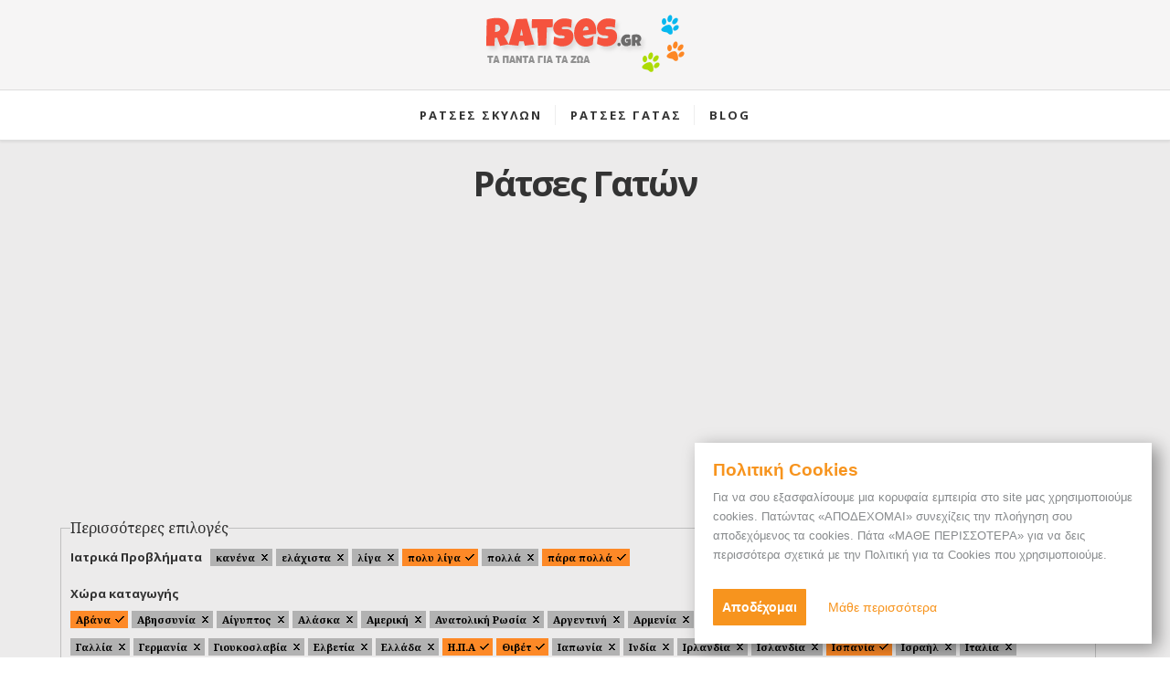

--- FILE ---
content_type: text/html; charset=utf-8
request_url: https://ratses.gr/%CF%81%CE%AC%CF%84%CF%83%CE%B5%CF%82-%CE%B3%CE%B1%CF%84%CF%8E%CE%BD?field_origin_tid%5B0%5D=470&field_origin_tid%5B1%5D=103&field_origin_tid%5B2%5D=162&field_origin_tid%5B3%5D=107&field_origin_tid%5B4%5D=50&field_origin_tid%5B5%5D=183&field_origin_tid%5B6%5D=237&field_origin_tid%5B7%5D=172&field_origin_tid%5B8%5D=470&field_origin_tid%5B9%5D=231&field_origin_tid%5B10%5D=136&field_origin_tid%5B11%5D=590&field_origin_tid%5B12%5D=177&field_origin_tid%5B13%5D=170&field_origin_tid%5B14%5D=50&field_origin_tid%5B15%5D=294&field_medical_rating_tid%5B0%5D=87&field_medical_rating_tid%5B1%5D=90&mobile_detect_caching_notmobile=
body_size: 7621
content:
<!DOCTYPE html PUBLIC "-//W3C//DTD XHTML+RDFa 1.0//EN"
  "http://www.w3.org/MarkUp/DTD/xhtml-rdfa-1.dtd"><html xmlns="http://www.w3.org/1999/xhtml" xmlns:og="http://ogp.me/ns#" xmlns:fb="http://ogp.me/ns/fb#" xml:lang="en" version="XHTML+RDFa 1.0" dir="ltr"
  
  xmlns:og="http://ogp.me/ns#"
  xmlns:article="http://ogp.me/ns/article#"
  xmlns:book="http://ogp.me/ns/book#"
  xmlns:profile="http://ogp.me/ns/profile#"
  xmlns:video="http://ogp.me/ns/video#"
  xmlns:product="http://ogp.me/ns/product#"
  xmlns:content="http://purl.org/rss/1.0/modules/content/"
  xmlns:dc="http://purl.org/dc/terms/"
  xmlns:foaf="http://xmlns.com/foaf/0.1/"
  xmlns:rdfs="http://www.w3.org/2000/01/rdf-schema#"
  xmlns:sioc="http://rdfs.org/sioc/ns#"
  xmlns:sioct="http://rdfs.org/sioc/types#"
  xmlns:skos="http://www.w3.org/2004/02/skos/core#"
  xmlns:xsd="http://www.w3.org/2001/XMLSchema#" class=" fixed-menu">
<head profile="http://www.w3.org/1999/xhtml/vocab">
  <meta http-equiv="Content-Type" content="text/html; charset=utf-8" />
<link rel="shortcut icon" href="https://ratses.gr/sites/all/themes/furvus/favicon.ico" type="image/vnd.microsoft.icon" />
<meta name="generator" content="Drupal 7 (https://www.drupal.org)" />
<link rel="canonical" href="https://ratses.gr/%CF%81%CE%AC%CF%84%CF%83%CE%B5%CF%82-%CE%B3%CE%B1%CF%84%CF%8E%CE%BD" />
<link rel="shortlink" href="https://ratses.gr/%CF%81%CE%AC%CF%84%CF%83%CE%B5%CF%82-%CE%B3%CE%B1%CF%84%CF%8E%CE%BD" />
<meta property="og:site_name" content="Ράτσες" />
<meta property="og:type" content="article" />
<meta property="og:url" content="https://ratses.gr/%CF%81%CE%AC%CF%84%CF%83%CE%B5%CF%82-%CE%B3%CE%B1%CF%84%CF%8E%CE%BD" />
<meta property="og:title" content="Ράτσες Γατών" />
  <meta name="viewport" content="width=device-width, initial-scale=1">
  <meta property="fb:admins" content="518744151,100004892740409,824243009" />
  <meta property="fb:app_id" content="341322759301269" />
  <title>Ράτσες Γατών | ratses.gr</title>
  <link href='https://fonts.googleapis.com/css?family=Open+Sans:300italic,400italic,600italic,700italic,800italic,400,300,600,700,800&subset=latin,greek' rel='stylesheet' type='text/css'>
  <link href='https://fonts.googleapis.com/css?family=Noto+Serif:400,700,400italic,700italic&subset=latin,greek' rel='stylesheet' type='text/css'>
  <link type="text/css" rel="stylesheet" href="https://ratses.gr/sites/default/files/css/css_xE-rWrJf-fncB6ztZfd2huxqgxu4WO-qwma6Xer30m4.css" media="all" />
<link type="text/css" rel="stylesheet" href="https://ratses.gr/sites/default/files/css/css_4E5IFt3DCuIqrgoVJ5K35VtJ12MRHultq2HMuAAYXSs.css" media="all" />
<link type="text/css" rel="stylesheet" href="https://ratses.gr/sites/default/files/css/css_ZuNHGfxZFTUtLgKo8Gf7qz7QfFWwkCVcBbZCJUSPZCs.css" media="all" />
<style type="text/css" media="all">
<!--/*--><![CDATA[/*><!--*/
#back-top{right:40px;}#back-top span#button{background-color:#CCCCCC;}#back-top span#button:hover{opacity:1;filter:alpha(opacity = 1);background-color:#777777;}

/*]]>*/-->
</style>
<link type="text/css" rel="stylesheet" href="https://ratses.gr/sites/default/files/css/css_nMOeMkCCVqJlCNjAqImUOZW_10rokZZzDgliPzR7NCI.css" media="all" />
  <script type="text/javascript" src="//ajax.googleapis.com/ajax/libs/jquery//jquery.min.js"></script>
<script type="text/javascript">
<!--//--><![CDATA[//><!--
window.jQuery || document.write("<script src='/sites/all/modules/jquery_update/replace/jquery/1.11/jquery.min.js'>\x3C/script>")
//--><!]]>
</script>
<script type="text/javascript" src="https://ratses.gr/misc/jquery.once.js?v=1.2"></script>
<script type="text/javascript" src="https://ratses.gr/misc/drupal.js?rj80c8"></script>
<script type="text/javascript" src="https://ratses.gr/misc/form.js?v=7.63"></script>
<script type="text/javascript" src="https://ratses.gr/sites/all/modules/lightbox2/js/lightbox.js?rj80c8"></script>
<script type="text/javascript" src="https://ratses.gr/sites/all/modules/scroll_to_top/scroll_to_top.js?rj80c8"></script>
<script type="text/javascript" src="https://ratses.gr/sites/all/modules/better_exposed_filters/better_exposed_filters.js?rj80c8"></script>
<script type="text/javascript" src="https://ratses.gr/misc/collapse.js?v=7.63"></script>
<script type="text/javascript" src="https://ratses.gr/sites/all/themes/furvus/js/jquery.form.js?rj80c8"></script>
<script type="text/javascript" src="https://ratses.gr/sites/all/themes/furvus/js/jquery-migrate-1.2.1.min.js?rj80c8"></script>
<script type="text/javascript" src="https://ratses.gr/sites/all/themes/furvus/js/jquery.fitvids.js?rj80c8"></script>
<script type="text/javascript" src="https://ratses.gr/sites/all/themes/furvus/js/jquery.validate.min.js?rj80c8"></script>
<script type="text/javascript" src="https://ratses.gr/sites/all/themes/furvus/js/flexslider/jquery.flexslider-min.js?rj80c8"></script>
<script type="text/javascript" src="https://ratses.gr/sites/all/themes/furvus/js/socialstream.jquery.js?rj80c8"></script>
<script type="text/javascript" src="https://ratses.gr/sites/all/themes/furvus/js/main.js?rj80c8"></script>
<script type="text/javascript" src="https://ratses.gr/sites/all/themes/furvus/js/jquery.cycle2.min.js?rj80c8"></script>
<script type="text/javascript" src="https://ratses.gr/sites/all/themes/furvus/js/labs.core.js?rj80c8"></script>
<script type="text/javascript" src="https://ratses.gr/sites/all/themes/furvus/js/script.js?rj80c8"></script>
<script type="text/javascript" src="https://ratses.gr/sites/all/themes/furvus/libs/ilightbox/src/js/jquery.requestAnimationFrame.js?rj80c8"></script>
<script type="text/javascript" src="https://ratses.gr/sites/all/themes/furvus/libs/ilightbox/src/js/jquery.mousewheel.js?rj80c8"></script>
<script type="text/javascript" src="https://ratses.gr/sites/all/themes/furvus/libs/ilightbox/src/js/ilightbox.js?rj80c8"></script>
<script type="text/javascript">
<!--//--><![CDATA[//><!--
jQuery.extend(Drupal.settings, {"basePath":"\/","pathPrefix":"","ajaxPageState":{"theme":"furvus","theme_token":"ANEUlI2Ujii3-7f4AOqQrPirTjcE2ZTVR2pttxqVJmY","js":{"\/\/ajax.googleapis.com\/ajax\/libs\/jquery\/\/jquery.min.js":1,"0":1,"misc\/jquery.once.js":1,"misc\/drupal.js":1,"misc\/form.js":1,"sites\/all\/modules\/lightbox2\/js\/lightbox.js":1,"sites\/all\/modules\/scroll_to_top\/scroll_to_top.js":1,"sites\/all\/modules\/better_exposed_filters\/better_exposed_filters.js":1,"misc\/collapse.js":1,"sites\/all\/themes\/furvus\/js\/jquery.form.js":1,"sites\/all\/themes\/furvus\/js\/jquery-migrate-1.2.1.min.js":1,"sites\/all\/themes\/furvus\/js\/jquery.fitvids.js":1,"sites\/all\/themes\/furvus\/js\/jquery.validate.min.js":1,"sites\/all\/themes\/furvus\/js\/flexslider\/jquery.flexslider-min.js":1,"sites\/all\/themes\/furvus\/js\/socialstream.jquery.js":1,"sites\/all\/themes\/furvus\/js\/main.js":1,"sites\/all\/themes\/furvus\/js\/jquery.cycle2.min.js":1,"sites\/all\/themes\/furvus\/js\/labs.core.js":1,"sites\/all\/themes\/furvus\/js\/script.js":1,"sites\/all\/themes\/furvus\/libs\/ilightbox\/src\/js\/jquery.requestAnimationFrame.js":1,"sites\/all\/themes\/furvus\/libs\/ilightbox\/src\/js\/jquery.mousewheel.js":1,"sites\/all\/themes\/furvus\/libs\/ilightbox\/src\/js\/ilightbox.js":1},"css":{"modules\/system\/system.base.css":1,"modules\/system\/system.menus.css":1,"modules\/system\/system.messages.css":1,"modules\/system\/system.theme.css":1,"sites\/all\/modules\/scroll_to_top\/scroll_to_top.css":1,"modules\/field\/theme\/field.css":1,"modules\/node\/node.css":1,"modules\/search\/search.css":1,"modules\/user\/user.css":1,"sites\/all\/modules\/views\/css\/views.css":1,"sites\/all\/modules\/ctools\/css\/ctools.css":1,"sites\/all\/modules\/lightbox2\/css\/lightbox.css":1,"0":1,"sites\/all\/themes\/furvus\/css\/font-awesome-4.2.0\/css\/font-awesome.min.css":1,"sites\/all\/themes\/furvus\/css\/normalize.css":1,"sites\/all\/themes\/furvus\/js\/flexslider\/flexslider.css":1,"sites\/all\/themes\/furvus\/css\/main.css":1,"sites\/all\/themes\/furvus\/css\/768.css":1,"sites\/all\/themes\/furvus\/css\/style.css":1,"sites\/all\/themes\/furvus\/libs\/ilightbox\/src\/css\/ilightbox.css":1}},"lightbox2":{"rtl":0,"file_path":"\/(\\w\\w\/)public:\/","default_image":"\/sites\/all\/modules\/lightbox2\/images\/brokenimage.jpg","border_size":10,"font_color":"000","box_color":"fff","top_position":"","overlay_opacity":"0.8","overlay_color":"000","disable_close_click":true,"resize_sequence":0,"resize_speed":400,"fade_in_speed":400,"slide_down_speed":600,"use_alt_layout":false,"disable_resize":false,"disable_zoom":false,"force_show_nav":false,"show_caption":true,"loop_items":false,"node_link_text":"View Image Details","node_link_target":false,"image_count":"Image !current of !total","video_count":"Video !current of !total","page_count":"Page !current of !total","lite_press_x_close":"press \u003Ca href=\u0022#\u0022 onclick=\u0022hideLightbox(); return FALSE;\u0022\u003E\u003Ckbd\u003Ex\u003C\/kbd\u003E\u003C\/a\u003E to close","download_link_text":"","enable_login":false,"enable_contact":false,"keys_close":"c x 27","keys_previous":"p 37","keys_next":"n 39","keys_zoom":"z","keys_play_pause":"32","display_image_size":"original","image_node_sizes":"()","trigger_lightbox_classes":"","trigger_lightbox_group_classes":"","trigger_slideshow_classes":"","trigger_lightframe_classes":"","trigger_lightframe_group_classes":"","custom_class_handler":0,"custom_trigger_classes":"","disable_for_gallery_lists":true,"disable_for_acidfree_gallery_lists":true,"enable_acidfree_videos":true,"slideshow_interval":5000,"slideshow_automatic_start":true,"slideshow_automatic_exit":true,"show_play_pause":true,"pause_on_next_click":false,"pause_on_previous_click":true,"loop_slides":false,"iframe_width":600,"iframe_height":400,"iframe_border":1,"enable_video":false,"useragent":"Mozilla\/5.0 (Macintosh; Intel Mac OS X 10_15_7) AppleWebKit\/537.36 (KHTML, like Gecko) Chrome\/131.0.0.0 Safari\/537.36; ClaudeBot\/1.0; +claudebot@anthropic.com)"},"scroll_to_top":{"label":"Back to top"},"better_exposed_filters":{"datepicker":false,"slider":false,"settings":[],"autosubmit":false,"views":{"cats":{"displays":{"page":{"filters":{"field_medical_rating_tid":{"required":false},"field_origin_tid":{"required":false}}}}}}},"urlIsAjaxTrusted":{"\/%CF%81%CE%AC%CF%84%CF%83%CE%B5%CF%82-%CE%B3%CE%B1%CF%84%CF%8E%CE%BD":true}});
//--><!]]>
</script>
 
  

<script type="text/javascript"><!--//--><![CDATA[//><!--
	var appConfig = {'page':'false', 'type' : '', 'arg0' : 'ράτσες-γατών', 'arg1' : ''};
//--><!]]></script>

<script async src="//pagead2.googlesyndication.com/pagead/js/adsbygoogle.js"></script>
<script>
  (adsbygoogle = window.adsbygoogle || []).push({
    google_ad_client: "ca-pub-4646119510771431",
    enable_page_level_ads: true
  });
</script>

<style type="text/css" media="all">@import "/gdpr_cookies/cookies.css?6";</style>
<script type="text/javascript" src="/gdpr_cookies/cookies.js?63"></script>

</head>
<body class="html not-front not-logged-in no-sidebars page-ράτσες-γατών with-navigation with-subnav section---- " >
	<div id="fb-root"></div>
	  <script>(function(d, s, id) {
	  var js, fjs = d.getElementsByTagName(s)[0];
	  if (d.getElementById(id)) return;
	  js = d.createElement(s); js.id = id;
	  js.src = "//connect.facebook.net/en_US/all.js#xfbml=1&appId=341322759301269";
	  fjs.parentNode.insertBefore(js, fjs);
	}(document, 'script', 'facebook-jssdk'));</script>
  <div id="wrapper" class="clearfix">
	  	      <div class="container"> 
      <header class="header"> 
        <h1 class="site-title"> <a href="/" title="Ράτσες" rel="home">
        	<img src="/sites/all/themes/furvus/images/logo.png" class="webimg" alt="Ράτσες"/>
        </a> </h1>
        <div class="menu-wrapper"> 
          <div class="l-fixed"> <a class="menu-toggle" href="#menu"><i class="fa fa-bars"></i></a> 
           	            <nav id="menu" class="menuz">
	            	  <div class="region region-menu">
    <div id="mm_system-main-menu"><ul class="menu"><li class="first expanded"><a href="/%CF%81%CE%AC%CF%84%CF%83%CE%B5%CF%82-%CF%83%CE%BA%CF%8D%CE%BB%CF%89%CE%BD" title="" class="oneline">Ρατσες Σκυλων</a><ul class="menu"><li class="first last collapsed"><a href="/%CF%83%CE%BA%CF%85%CE%BB%CE%B9%CE%B1" class="oneline">Σκυλος</a></li>
</ul></li>
<li class="leaf active-trail"><a href="/%CF%81%CE%AC%CF%84%CF%83%CE%B5%CF%82-%CE%B3%CE%B1%CF%84%CF%8E%CE%BD" title="" class="active-trail oneline active">Ρατσες Γατας</a></li>
<li class="last expanded"><a href="/blog" title="" class="oneline">Blog</a><ul class="menu"><li class="first leaf"><a href="/blog/%CE%B5%CE%BA%CF%80%CE%B1%CE%AF%CE%B4%CE%B5%CF%85%CF%83%CE%B7" class="oneline">Εκπαιδευση</a></li>
<li class="last leaf"><a href="/blog/%CF%83%CF%85%CE%BC%CE%B2%CE%BF%CF%85%CE%BB%CE%AD%CF%82" class="oneline">Συμβουλες </a></li>
</ul></li>
</ul></div>  </div><!-- /.region -->
	            </nav>
                                </div>
        </div>
              </header>

      <div class="middle l-fixed" > 
        <div class="content"> 
        	
        	         	
            <div class="primary  "> <!-- blog-posts-->

 						  					      <a id="main-content"></a>
					      
					      					      					        <div class="tabs">
					          					        </div>
					      					      					      					      					      					      					        <h2 class="title" id="page-title">
					          Ράτσες Γατών					        </h2>
					      					      							<div class="grid-posts">
					      		  <div class="region region-content">
    <div id="block-block-18" class="block block-block clearfix">
				                
			<div class="textwidget" >
			  <div class="respbanner bannersticky bnr1">
<div id="closebnr"></div>
<script async src="//pagead2.googlesyndication.com/pagead/js/adsbygoogle.js"></script>
<!-- Ratses.gr - Responsive Banner -->
<ins class="adsbygoogle"
     style="display:block"
     data-ad-client="ca-pub-4646119510771431"
     data-ad-slot="2060777139"
     data-ad-format="auto"></ins>
<script>
(adsbygoogle = window.adsbygoogle || []).push({});
</script>
</div>
<div id="refbanner" class="refbanner"></div>			</div>
		</div><div id="block-system-main" class="block block-system clearfix">
				                
			<div class="textwidget" >
			  <div class="view view-cats view-id-cats view-display-id-page view-dom-id-5c403644d6f411df48b1ed4f40d25589">
        
      <div class="view-filters">
      <form action="/%CF%81%CE%AC%CF%84%CF%83%CE%B5%CF%82-%CE%B3%CE%B1%CF%84%CF%8E%CE%BD" method="get" id="views-exposed-form-cats-page" accept-charset="UTF-8"><div><div class="views-exposed-form">
  <div class="views-exposed-widgets clearfix">
          <div id="edit-secondary-wrapper" class="views-exposed-widget views-widget-filter-secondary">
                        <div class="views-widget">
          <fieldset class="collapsible form-wrapper" id="edit-secondary"><legend><span class="fieldset-legend">Περισσότερες επιλογές</span></legend><div class="fieldset-wrapper"><div class="bef-secondary-options"><div class="form-item form-type-select form-item-field-medical-rating-tid">
  <label for="edit-field-medical-rating-tid">Ιατρικά Προβλήματα </label>
 <div class="bef-select-as-links"><div class="form-item">
 <div id="edit-field-medical-rating-tid-86" class="form-item form-type-bef-link form-item-edit-field-medical-rating-tid-86">
 <a href="https://ratses.gr/%CF%81%CE%AC%CF%84%CF%83%CE%B5%CF%82-%CE%B3%CE%B1%CF%84%CF%8E%CE%BD?field_origin_tid%5B0%5D=470&amp;field_origin_tid%5B1%5D=103&amp;field_origin_tid%5B2%5D=162&amp;field_origin_tid%5B3%5D=107&amp;field_origin_tid%5B4%5D=50&amp;field_origin_tid%5B5%5D=183&amp;field_origin_tid%5B6%5D=237&amp;field_origin_tid%5B7%5D=172&amp;field_origin_tid%5B8%5D=470&amp;field_origin_tid%5B9%5D=231&amp;field_origin_tid%5B10%5D=136&amp;field_origin_tid%5B11%5D=590&amp;field_origin_tid%5B12%5D=177&amp;field_origin_tid%5B13%5D=170&amp;field_origin_tid%5B14%5D=50&amp;field_origin_tid%5B15%5D=294&amp;field_medical_rating_tid%5B0%5D=87&amp;field_medical_rating_tid%5B1%5D=90&amp;field_medical_rating_tid%5B2%5D=86&amp;mobile_detect_caching_notmobile=">κανένα</a>
</div>
<div id="edit-field-medical-rating-tid-85" class="form-item form-type-bef-link form-item-edit-field-medical-rating-tid-85">
 <a href="https://ratses.gr/%CF%81%CE%AC%CF%84%CF%83%CE%B5%CF%82-%CE%B3%CE%B1%CF%84%CF%8E%CE%BD?field_origin_tid%5B0%5D=470&amp;field_origin_tid%5B1%5D=103&amp;field_origin_tid%5B2%5D=162&amp;field_origin_tid%5B3%5D=107&amp;field_origin_tid%5B4%5D=50&amp;field_origin_tid%5B5%5D=183&amp;field_origin_tid%5B6%5D=237&amp;field_origin_tid%5B7%5D=172&amp;field_origin_tid%5B8%5D=470&amp;field_origin_tid%5B9%5D=231&amp;field_origin_tid%5B10%5D=136&amp;field_origin_tid%5B11%5D=590&amp;field_origin_tid%5B12%5D=177&amp;field_origin_tid%5B13%5D=170&amp;field_origin_tid%5B14%5D=50&amp;field_origin_tid%5B15%5D=294&amp;field_medical_rating_tid%5B0%5D=87&amp;field_medical_rating_tid%5B1%5D=90&amp;field_medical_rating_tid%5B2%5D=85&amp;mobile_detect_caching_notmobile=">ελάχιστα</a>
</div>
<div id="edit-field-medical-rating-tid-88" class="form-item form-type-bef-link form-item-edit-field-medical-rating-tid-88">
 <a href="https://ratses.gr/%CF%81%CE%AC%CF%84%CF%83%CE%B5%CF%82-%CE%B3%CE%B1%CF%84%CF%8E%CE%BD?field_origin_tid%5B0%5D=470&amp;field_origin_tid%5B1%5D=103&amp;field_origin_tid%5B2%5D=162&amp;field_origin_tid%5B3%5D=107&amp;field_origin_tid%5B4%5D=50&amp;field_origin_tid%5B5%5D=183&amp;field_origin_tid%5B6%5D=237&amp;field_origin_tid%5B7%5D=172&amp;field_origin_tid%5B8%5D=470&amp;field_origin_tid%5B9%5D=231&amp;field_origin_tid%5B10%5D=136&amp;field_origin_tid%5B11%5D=590&amp;field_origin_tid%5B12%5D=177&amp;field_origin_tid%5B13%5D=170&amp;field_origin_tid%5B14%5D=50&amp;field_origin_tid%5B15%5D=294&amp;field_medical_rating_tid%5B0%5D=87&amp;field_medical_rating_tid%5B1%5D=90&amp;field_medical_rating_tid%5B2%5D=88&amp;mobile_detect_caching_notmobile=">λίγα</a>
</div>
<div id="edit-field-medical-rating-tid-87" class="form-item form-type-bef-link form-item-edit-field-medical-rating-tid-87">
 <a href="https://ratses.gr/%CF%81%CE%AC%CF%84%CF%83%CE%B5%CF%82-%CE%B3%CE%B1%CF%84%CF%8E%CE%BD?field_origin_tid%5B0%5D=470&amp;field_origin_tid%5B1%5D=103&amp;field_origin_tid%5B2%5D=162&amp;field_origin_tid%5B3%5D=107&amp;field_origin_tid%5B4%5D=50&amp;field_origin_tid%5B5%5D=183&amp;field_origin_tid%5B6%5D=237&amp;field_origin_tid%5B7%5D=172&amp;field_origin_tid%5B8%5D=470&amp;field_origin_tid%5B9%5D=231&amp;field_origin_tid%5B10%5D=136&amp;field_origin_tid%5B11%5D=590&amp;field_origin_tid%5B12%5D=177&amp;field_origin_tid%5B13%5D=170&amp;field_origin_tid%5B14%5D=50&amp;field_origin_tid%5B15%5D=294&amp;field_medical_rating_tid%5B0%5D=87&amp;field_medical_rating_tid%5B1%5D=90&amp;field_medical_rating_tid%5B2%5D=87&amp;mobile_detect_caching_notmobile=" class="active">πολυ λίγα</a>
</div>
<div id="edit-field-medical-rating-tid-89" class="form-item form-type-bef-link form-item-edit-field-medical-rating-tid-89">
 <a href="https://ratses.gr/%CF%81%CE%AC%CF%84%CF%83%CE%B5%CF%82-%CE%B3%CE%B1%CF%84%CF%8E%CE%BD?field_origin_tid%5B0%5D=470&amp;field_origin_tid%5B1%5D=103&amp;field_origin_tid%5B2%5D=162&amp;field_origin_tid%5B3%5D=107&amp;field_origin_tid%5B4%5D=50&amp;field_origin_tid%5B5%5D=183&amp;field_origin_tid%5B6%5D=237&amp;field_origin_tid%5B7%5D=172&amp;field_origin_tid%5B8%5D=470&amp;field_origin_tid%5B9%5D=231&amp;field_origin_tid%5B10%5D=136&amp;field_origin_tid%5B11%5D=590&amp;field_origin_tid%5B12%5D=177&amp;field_origin_tid%5B13%5D=170&amp;field_origin_tid%5B14%5D=50&amp;field_origin_tid%5B15%5D=294&amp;field_medical_rating_tid%5B0%5D=87&amp;field_medical_rating_tid%5B1%5D=90&amp;field_medical_rating_tid%5B2%5D=89&amp;mobile_detect_caching_notmobile=">πολλά</a>
</div>
<div id="edit-field-medical-rating-tid-90" class="form-item form-type-bef-link form-item-edit-field-medical-rating-tid-90">
 <a href="https://ratses.gr/%CF%81%CE%AC%CF%84%CF%83%CE%B5%CF%82-%CE%B3%CE%B1%CF%84%CF%8E%CE%BD?field_origin_tid%5B0%5D=470&amp;field_origin_tid%5B1%5D=103&amp;field_origin_tid%5B2%5D=162&amp;field_origin_tid%5B3%5D=107&amp;field_origin_tid%5B4%5D=50&amp;field_origin_tid%5B5%5D=183&amp;field_origin_tid%5B6%5D=237&amp;field_origin_tid%5B7%5D=172&amp;field_origin_tid%5B8%5D=470&amp;field_origin_tid%5B9%5D=231&amp;field_origin_tid%5B10%5D=136&amp;field_origin_tid%5B11%5D=590&amp;field_origin_tid%5B12%5D=177&amp;field_origin_tid%5B13%5D=170&amp;field_origin_tid%5B14%5D=50&amp;field_origin_tid%5B15%5D=294&amp;field_medical_rating_tid%5B0%5D=87&amp;field_medical_rating_tid%5B1%5D=90&amp;field_medical_rating_tid%5B2%5D=90&amp;mobile_detect_caching_notmobile=" class="active">πάρα πολλά</a>
</div>

</div>
<select multiple="multiple" name="field_medical_rating_tid[]" style="display: none;" id="edit-field-medical-rating-tid" size="6" class="form-select"><option value="86">κανένα</option><option value="85">ελάχιστα</option><option value="88">λίγα</option><option value="87" selected="selected">πολυ λίγα</option><option value="89">πολλά</option><option value="90" selected="selected">πάρα πολλά</option></select><input type="hidden" class="bef-new-value" name="field_medical_rating_tid[]" value="87" /><input type="hidden" class="bef-new-value" name="field_medical_rating_tid[]" value="90" /></div>
</div>
<div class="form-item form-type-select form-item-field-origin-tid">
  <label for="edit-field-origin-tid">Χώρα καταγωγής </label>
 <div class="bef-select-as-links"><div class="form-item">
 <div id="edit-field-origin-tid-294" class="form-item form-type-bef-link form-item-edit-field-origin-tid-294">
 <a href="https://ratses.gr/%CF%81%CE%AC%CF%84%CF%83%CE%B5%CF%82-%CE%B3%CE%B1%CF%84%CF%8E%CE%BD?field_origin_tid%5B0%5D=470&amp;field_origin_tid%5B1%5D=103&amp;field_origin_tid%5B2%5D=162&amp;field_origin_tid%5B3%5D=107&amp;field_origin_tid%5B4%5D=50&amp;field_origin_tid%5B5%5D=183&amp;field_origin_tid%5B6%5D=237&amp;field_origin_tid%5B7%5D=172&amp;field_origin_tid%5B8%5D=470&amp;field_origin_tid%5B9%5D=231&amp;field_origin_tid%5B10%5D=136&amp;field_origin_tid%5B11%5D=590&amp;field_origin_tid%5B12%5D=177&amp;field_origin_tid%5B13%5D=170&amp;field_origin_tid%5B14%5D=50&amp;field_origin_tid%5B15%5D=294&amp;field_origin_tid%5B16%5D=294&amp;field_medical_rating_tid%5B0%5D=87&amp;field_medical_rating_tid%5B1%5D=90&amp;mobile_detect_caching_notmobile=" class="active">Αβάνα</a>
</div>
<div id="edit-field-origin-tid-244" class="form-item form-type-bef-link form-item-edit-field-origin-tid-244">
 <a href="https://ratses.gr/%CF%81%CE%AC%CF%84%CF%83%CE%B5%CF%82-%CE%B3%CE%B1%CF%84%CF%8E%CE%BD?field_origin_tid%5B0%5D=470&amp;field_origin_tid%5B1%5D=103&amp;field_origin_tid%5B2%5D=162&amp;field_origin_tid%5B3%5D=107&amp;field_origin_tid%5B4%5D=50&amp;field_origin_tid%5B5%5D=183&amp;field_origin_tid%5B6%5D=237&amp;field_origin_tid%5B7%5D=172&amp;field_origin_tid%5B8%5D=470&amp;field_origin_tid%5B9%5D=231&amp;field_origin_tid%5B10%5D=136&amp;field_origin_tid%5B11%5D=590&amp;field_origin_tid%5B12%5D=177&amp;field_origin_tid%5B13%5D=170&amp;field_origin_tid%5B14%5D=50&amp;field_origin_tid%5B15%5D=294&amp;field_origin_tid%5B16%5D=244&amp;field_medical_rating_tid%5B0%5D=87&amp;field_medical_rating_tid%5B1%5D=90&amp;mobile_detect_caching_notmobile=">Αβησσυνία</a>
</div>
<div id="edit-field-origin-tid-278" class="form-item form-type-bef-link form-item-edit-field-origin-tid-278">
 <a href="https://ratses.gr/%CF%81%CE%AC%CF%84%CF%83%CE%B5%CF%82-%CE%B3%CE%B1%CF%84%CF%8E%CE%BD?field_origin_tid%5B0%5D=470&amp;field_origin_tid%5B1%5D=103&amp;field_origin_tid%5B2%5D=162&amp;field_origin_tid%5B3%5D=107&amp;field_origin_tid%5B4%5D=50&amp;field_origin_tid%5B5%5D=183&amp;field_origin_tid%5B6%5D=237&amp;field_origin_tid%5B7%5D=172&amp;field_origin_tid%5B8%5D=470&amp;field_origin_tid%5B9%5D=231&amp;field_origin_tid%5B10%5D=136&amp;field_origin_tid%5B11%5D=590&amp;field_origin_tid%5B12%5D=177&amp;field_origin_tid%5B13%5D=170&amp;field_origin_tid%5B14%5D=50&amp;field_origin_tid%5B15%5D=294&amp;field_origin_tid%5B16%5D=278&amp;field_medical_rating_tid%5B0%5D=87&amp;field_medical_rating_tid%5B1%5D=90&amp;mobile_detect_caching_notmobile=">Αίγυπτος</a>
</div>
<div id="edit-field-origin-tid-143" class="form-item form-type-bef-link form-item-edit-field-origin-tid-143">
 <a href="https://ratses.gr/%CF%81%CE%AC%CF%84%CF%83%CE%B5%CF%82-%CE%B3%CE%B1%CF%84%CF%8E%CE%BD?field_origin_tid%5B0%5D=470&amp;field_origin_tid%5B1%5D=103&amp;field_origin_tid%5B2%5D=162&amp;field_origin_tid%5B3%5D=107&amp;field_origin_tid%5B4%5D=50&amp;field_origin_tid%5B5%5D=183&amp;field_origin_tid%5B6%5D=237&amp;field_origin_tid%5B7%5D=172&amp;field_origin_tid%5B8%5D=470&amp;field_origin_tid%5B9%5D=231&amp;field_origin_tid%5B10%5D=136&amp;field_origin_tid%5B11%5D=590&amp;field_origin_tid%5B12%5D=177&amp;field_origin_tid%5B13%5D=170&amp;field_origin_tid%5B14%5D=50&amp;field_origin_tid%5B15%5D=294&amp;field_origin_tid%5B16%5D=143&amp;field_medical_rating_tid%5B0%5D=87&amp;field_medical_rating_tid%5B1%5D=90&amp;mobile_detect_caching_notmobile=">Αλάσκα</a>
</div>
<div id="edit-field-origin-tid-56" class="form-item form-type-bef-link form-item-edit-field-origin-tid-56">
 <a href="https://ratses.gr/%CF%81%CE%AC%CF%84%CF%83%CE%B5%CF%82-%CE%B3%CE%B1%CF%84%CF%8E%CE%BD?field_origin_tid%5B0%5D=470&amp;field_origin_tid%5B1%5D=103&amp;field_origin_tid%5B2%5D=162&amp;field_origin_tid%5B3%5D=107&amp;field_origin_tid%5B4%5D=50&amp;field_origin_tid%5B5%5D=183&amp;field_origin_tid%5B6%5D=237&amp;field_origin_tid%5B7%5D=172&amp;field_origin_tid%5B8%5D=470&amp;field_origin_tid%5B9%5D=231&amp;field_origin_tid%5B10%5D=136&amp;field_origin_tid%5B11%5D=590&amp;field_origin_tid%5B12%5D=177&amp;field_origin_tid%5B13%5D=170&amp;field_origin_tid%5B14%5D=50&amp;field_origin_tid%5B15%5D=294&amp;field_origin_tid%5B16%5D=56&amp;field_medical_rating_tid%5B0%5D=87&amp;field_medical_rating_tid%5B1%5D=90&amp;mobile_detect_caching_notmobile=">Αμερική</a>
</div>
<div id="edit-field-origin-tid-810" class="form-item form-type-bef-link form-item-edit-field-origin-tid-810">
 <a href="https://ratses.gr/%CF%81%CE%AC%CF%84%CF%83%CE%B5%CF%82-%CE%B3%CE%B1%CF%84%CF%8E%CE%BD?field_origin_tid%5B0%5D=470&amp;field_origin_tid%5B1%5D=103&amp;field_origin_tid%5B2%5D=162&amp;field_origin_tid%5B3%5D=107&amp;field_origin_tid%5B4%5D=50&amp;field_origin_tid%5B5%5D=183&amp;field_origin_tid%5B6%5D=237&amp;field_origin_tid%5B7%5D=172&amp;field_origin_tid%5B8%5D=470&amp;field_origin_tid%5B9%5D=231&amp;field_origin_tid%5B10%5D=136&amp;field_origin_tid%5B11%5D=590&amp;field_origin_tid%5B12%5D=177&amp;field_origin_tid%5B13%5D=170&amp;field_origin_tid%5B14%5D=50&amp;field_origin_tid%5B15%5D=294&amp;field_origin_tid%5B16%5D=810&amp;field_medical_rating_tid%5B0%5D=87&amp;field_medical_rating_tid%5B1%5D=90&amp;mobile_detect_caching_notmobile=">Ανατολική Ρωσία</a>
</div>
<div id="edit-field-origin-tid-148" class="form-item form-type-bef-link form-item-edit-field-origin-tid-148">
 <a href="https://ratses.gr/%CF%81%CE%AC%CF%84%CF%83%CE%B5%CF%82-%CE%B3%CE%B1%CF%84%CF%8E%CE%BD?field_origin_tid%5B0%5D=470&amp;field_origin_tid%5B1%5D=103&amp;field_origin_tid%5B2%5D=162&amp;field_origin_tid%5B3%5D=107&amp;field_origin_tid%5B4%5D=50&amp;field_origin_tid%5B5%5D=183&amp;field_origin_tid%5B6%5D=237&amp;field_origin_tid%5B7%5D=172&amp;field_origin_tid%5B8%5D=470&amp;field_origin_tid%5B9%5D=231&amp;field_origin_tid%5B10%5D=136&amp;field_origin_tid%5B11%5D=590&amp;field_origin_tid%5B12%5D=177&amp;field_origin_tid%5B13%5D=170&amp;field_origin_tid%5B14%5D=50&amp;field_origin_tid%5B15%5D=294&amp;field_origin_tid%5B16%5D=148&amp;field_medical_rating_tid%5B0%5D=87&amp;field_medical_rating_tid%5B1%5D=90&amp;mobile_detect_caching_notmobile=">Αργεντινή</a>
</div>
<div id="edit-field-origin-tid-398" class="form-item form-type-bef-link form-item-edit-field-origin-tid-398">
 <a href="https://ratses.gr/%CF%81%CE%AC%CF%84%CF%83%CE%B5%CF%82-%CE%B3%CE%B1%CF%84%CF%8E%CE%BD?field_origin_tid%5B0%5D=470&amp;field_origin_tid%5B1%5D=103&amp;field_origin_tid%5B2%5D=162&amp;field_origin_tid%5B3%5D=107&amp;field_origin_tid%5B4%5D=50&amp;field_origin_tid%5B5%5D=183&amp;field_origin_tid%5B6%5D=237&amp;field_origin_tid%5B7%5D=172&amp;field_origin_tid%5B8%5D=470&amp;field_origin_tid%5B9%5D=231&amp;field_origin_tid%5B10%5D=136&amp;field_origin_tid%5B11%5D=590&amp;field_origin_tid%5B12%5D=177&amp;field_origin_tid%5B13%5D=170&amp;field_origin_tid%5B14%5D=50&amp;field_origin_tid%5B15%5D=294&amp;field_origin_tid%5B16%5D=398&amp;field_medical_rating_tid%5B0%5D=87&amp;field_medical_rating_tid%5B1%5D=90&amp;mobile_detect_caching_notmobile=">Αρμενία</a>
</div>
<div id="edit-field-origin-tid-324" class="form-item form-type-bef-link form-item-edit-field-origin-tid-324">
 <a href="https://ratses.gr/%CF%81%CE%AC%CF%84%CF%83%CE%B5%CF%82-%CE%B3%CE%B1%CF%84%CF%8E%CE%BD?field_origin_tid%5B0%5D=470&amp;field_origin_tid%5B1%5D=103&amp;field_origin_tid%5B2%5D=162&amp;field_origin_tid%5B3%5D=107&amp;field_origin_tid%5B4%5D=50&amp;field_origin_tid%5B5%5D=183&amp;field_origin_tid%5B6%5D=237&amp;field_origin_tid%5B7%5D=172&amp;field_origin_tid%5B8%5D=470&amp;field_origin_tid%5B9%5D=231&amp;field_origin_tid%5B10%5D=136&amp;field_origin_tid%5B11%5D=590&amp;field_origin_tid%5B12%5D=177&amp;field_origin_tid%5B13%5D=170&amp;field_origin_tid%5B14%5D=50&amp;field_origin_tid%5B15%5D=294&amp;field_origin_tid%5B16%5D=324&amp;field_medical_rating_tid%5B0%5D=87&amp;field_medical_rating_tid%5B1%5D=90&amp;mobile_detect_caching_notmobile=">Ασία</a>
</div>
<div id="edit-field-origin-tid-271" class="form-item form-type-bef-link form-item-edit-field-origin-tid-271">
 <a href="https://ratses.gr/%CF%81%CE%AC%CF%84%CF%83%CE%B5%CF%82-%CE%B3%CE%B1%CF%84%CF%8E%CE%BD?field_origin_tid%5B0%5D=470&amp;field_origin_tid%5B1%5D=103&amp;field_origin_tid%5B2%5D=162&amp;field_origin_tid%5B3%5D=107&amp;field_origin_tid%5B4%5D=50&amp;field_origin_tid%5B5%5D=183&amp;field_origin_tid%5B6%5D=237&amp;field_origin_tid%5B7%5D=172&amp;field_origin_tid%5B8%5D=470&amp;field_origin_tid%5B9%5D=231&amp;field_origin_tid%5B10%5D=136&amp;field_origin_tid%5B11%5D=590&amp;field_origin_tid%5B12%5D=177&amp;field_origin_tid%5B13%5D=170&amp;field_origin_tid%5B14%5D=50&amp;field_origin_tid%5B15%5D=294&amp;field_origin_tid%5B16%5D=271&amp;field_medical_rating_tid%5B0%5D=87&amp;field_medical_rating_tid%5B1%5D=90&amp;mobile_detect_caching_notmobile=">Αυστραλία</a>
</div>
<div id="edit-field-origin-tid-172" class="form-item form-type-bef-link form-item-edit-field-origin-tid-172">
 <a href="https://ratses.gr/%CF%81%CE%AC%CF%84%CF%83%CE%B5%CF%82-%CE%B3%CE%B1%CF%84%CF%8E%CE%BD?field_origin_tid%5B0%5D=470&amp;field_origin_tid%5B1%5D=103&amp;field_origin_tid%5B2%5D=162&amp;field_origin_tid%5B3%5D=107&amp;field_origin_tid%5B4%5D=50&amp;field_origin_tid%5B5%5D=183&amp;field_origin_tid%5B6%5D=237&amp;field_origin_tid%5B7%5D=172&amp;field_origin_tid%5B8%5D=470&amp;field_origin_tid%5B9%5D=231&amp;field_origin_tid%5B10%5D=136&amp;field_origin_tid%5B11%5D=590&amp;field_origin_tid%5B12%5D=177&amp;field_origin_tid%5B13%5D=170&amp;field_origin_tid%5B14%5D=50&amp;field_origin_tid%5B15%5D=294&amp;field_origin_tid%5B16%5D=172&amp;field_medical_rating_tid%5B0%5D=87&amp;field_medical_rating_tid%5B1%5D=90&amp;mobile_detect_caching_notmobile=" class="active">Αφγανιστάν</a>
</div>
<div id="edit-field-origin-tid-254" class="form-item form-type-bef-link form-item-edit-field-origin-tid-254">
 <a href="https://ratses.gr/%CF%81%CE%AC%CF%84%CF%83%CE%B5%CF%82-%CE%B3%CE%B1%CF%84%CF%8E%CE%BD?field_origin_tid%5B0%5D=470&amp;field_origin_tid%5B1%5D=103&amp;field_origin_tid%5B2%5D=162&amp;field_origin_tid%5B3%5D=107&amp;field_origin_tid%5B4%5D=50&amp;field_origin_tid%5B5%5D=183&amp;field_origin_tid%5B6%5D=237&amp;field_origin_tid%5B7%5D=172&amp;field_origin_tid%5B8%5D=470&amp;field_origin_tid%5B9%5D=231&amp;field_origin_tid%5B10%5D=136&amp;field_origin_tid%5B11%5D=590&amp;field_origin_tid%5B12%5D=177&amp;field_origin_tid%5B13%5D=170&amp;field_origin_tid%5B14%5D=50&amp;field_origin_tid%5B15%5D=294&amp;field_origin_tid%5B16%5D=254&amp;field_medical_rating_tid%5B0%5D=87&amp;field_medical_rating_tid%5B1%5D=90&amp;mobile_detect_caching_notmobile=">Αφρική</a>
</div>
<div id="edit-field-origin-tid-231" class="form-item form-type-bef-link form-item-edit-field-origin-tid-231">
 <a href="https://ratses.gr/%CF%81%CE%AC%CF%84%CF%83%CE%B5%CF%82-%CE%B3%CE%B1%CF%84%CF%8E%CE%BD?field_origin_tid%5B0%5D=470&amp;field_origin_tid%5B1%5D=103&amp;field_origin_tid%5B2%5D=162&amp;field_origin_tid%5B3%5D=107&amp;field_origin_tid%5B4%5D=50&amp;field_origin_tid%5B5%5D=183&amp;field_origin_tid%5B6%5D=237&amp;field_origin_tid%5B7%5D=172&amp;field_origin_tid%5B8%5D=470&amp;field_origin_tid%5B9%5D=231&amp;field_origin_tid%5B10%5D=136&amp;field_origin_tid%5B11%5D=590&amp;field_origin_tid%5B12%5D=177&amp;field_origin_tid%5B13%5D=170&amp;field_origin_tid%5B14%5D=50&amp;field_origin_tid%5B15%5D=294&amp;field_origin_tid%5B16%5D=231&amp;field_medical_rating_tid%5B0%5D=87&amp;field_medical_rating_tid%5B1%5D=90&amp;mobile_detect_caching_notmobile=" class="active">Βέλγιο</a>
</div>
<div id="edit-field-origin-tid-62" class="form-item form-type-bef-link form-item-edit-field-origin-tid-62">
 <a href="https://ratses.gr/%CF%81%CE%AC%CF%84%CF%83%CE%B5%CF%82-%CE%B3%CE%B1%CF%84%CF%8E%CE%BD?field_origin_tid%5B0%5D=470&amp;field_origin_tid%5B1%5D=103&amp;field_origin_tid%5B2%5D=162&amp;field_origin_tid%5B3%5D=107&amp;field_origin_tid%5B4%5D=50&amp;field_origin_tid%5B5%5D=183&amp;field_origin_tid%5B6%5D=237&amp;field_origin_tid%5B7%5D=172&amp;field_origin_tid%5B8%5D=470&amp;field_origin_tid%5B9%5D=231&amp;field_origin_tid%5B10%5D=136&amp;field_origin_tid%5B11%5D=590&amp;field_origin_tid%5B12%5D=177&amp;field_origin_tid%5B13%5D=170&amp;field_origin_tid%5B14%5D=50&amp;field_origin_tid%5B15%5D=294&amp;field_origin_tid%5B16%5D=62&amp;field_medical_rating_tid%5B0%5D=87&amp;field_medical_rating_tid%5B1%5D=90&amp;mobile_detect_caching_notmobile=">Γαλλία</a>
</div>
<div id="edit-field-origin-tid-48" class="form-item form-type-bef-link form-item-edit-field-origin-tid-48">
 <a href="https://ratses.gr/%CF%81%CE%AC%CF%84%CF%83%CE%B5%CF%82-%CE%B3%CE%B1%CF%84%CF%8E%CE%BD?field_origin_tid%5B0%5D=470&amp;field_origin_tid%5B1%5D=103&amp;field_origin_tid%5B2%5D=162&amp;field_origin_tid%5B3%5D=107&amp;field_origin_tid%5B4%5D=50&amp;field_origin_tid%5B5%5D=183&amp;field_origin_tid%5B6%5D=237&amp;field_origin_tid%5B7%5D=172&amp;field_origin_tid%5B8%5D=470&amp;field_origin_tid%5B9%5D=231&amp;field_origin_tid%5B10%5D=136&amp;field_origin_tid%5B11%5D=590&amp;field_origin_tid%5B12%5D=177&amp;field_origin_tid%5B13%5D=170&amp;field_origin_tid%5B14%5D=50&amp;field_origin_tid%5B15%5D=294&amp;field_origin_tid%5B16%5D=48&amp;field_medical_rating_tid%5B0%5D=87&amp;field_medical_rating_tid%5B1%5D=90&amp;mobile_detect_caching_notmobile=">Γερμανία</a>
</div>
<div id="edit-field-origin-tid-141" class="form-item form-type-bef-link form-item-edit-field-origin-tid-141">
 <a href="https://ratses.gr/%CF%81%CE%AC%CF%84%CF%83%CE%B5%CF%82-%CE%B3%CE%B1%CF%84%CF%8E%CE%BD?field_origin_tid%5B0%5D=470&amp;field_origin_tid%5B1%5D=103&amp;field_origin_tid%5B2%5D=162&amp;field_origin_tid%5B3%5D=107&amp;field_origin_tid%5B4%5D=50&amp;field_origin_tid%5B5%5D=183&amp;field_origin_tid%5B6%5D=237&amp;field_origin_tid%5B7%5D=172&amp;field_origin_tid%5B8%5D=470&amp;field_origin_tid%5B9%5D=231&amp;field_origin_tid%5B10%5D=136&amp;field_origin_tid%5B11%5D=590&amp;field_origin_tid%5B12%5D=177&amp;field_origin_tid%5B13%5D=170&amp;field_origin_tid%5B14%5D=50&amp;field_origin_tid%5B15%5D=294&amp;field_origin_tid%5B16%5D=141&amp;field_medical_rating_tid%5B0%5D=87&amp;field_medical_rating_tid%5B1%5D=90&amp;mobile_detect_caching_notmobile=">Γιουκοσλαβία</a>
</div>
<div id="edit-field-origin-tid-130" class="form-item form-type-bef-link form-item-edit-field-origin-tid-130">
 <a href="https://ratses.gr/%CF%81%CE%AC%CF%84%CF%83%CE%B5%CF%82-%CE%B3%CE%B1%CF%84%CF%8E%CE%BD?field_origin_tid%5B0%5D=470&amp;field_origin_tid%5B1%5D=103&amp;field_origin_tid%5B2%5D=162&amp;field_origin_tid%5B3%5D=107&amp;field_origin_tid%5B4%5D=50&amp;field_origin_tid%5B5%5D=183&amp;field_origin_tid%5B6%5D=237&amp;field_origin_tid%5B7%5D=172&amp;field_origin_tid%5B8%5D=470&amp;field_origin_tid%5B9%5D=231&amp;field_origin_tid%5B10%5D=136&amp;field_origin_tid%5B11%5D=590&amp;field_origin_tid%5B12%5D=177&amp;field_origin_tid%5B13%5D=170&amp;field_origin_tid%5B14%5D=50&amp;field_origin_tid%5B15%5D=294&amp;field_origin_tid%5B16%5D=130&amp;field_medical_rating_tid%5B0%5D=87&amp;field_medical_rating_tid%5B1%5D=90&amp;mobile_detect_caching_notmobile=">Ελβετία</a>
</div>
<div id="edit-field-origin-tid-184" class="form-item form-type-bef-link form-item-edit-field-origin-tid-184">
 <a href="https://ratses.gr/%CF%81%CE%AC%CF%84%CF%83%CE%B5%CF%82-%CE%B3%CE%B1%CF%84%CF%8E%CE%BD?field_origin_tid%5B0%5D=470&amp;field_origin_tid%5B1%5D=103&amp;field_origin_tid%5B2%5D=162&amp;field_origin_tid%5B3%5D=107&amp;field_origin_tid%5B4%5D=50&amp;field_origin_tid%5B5%5D=183&amp;field_origin_tid%5B6%5D=237&amp;field_origin_tid%5B7%5D=172&amp;field_origin_tid%5B8%5D=470&amp;field_origin_tid%5B9%5D=231&amp;field_origin_tid%5B10%5D=136&amp;field_origin_tid%5B11%5D=590&amp;field_origin_tid%5B12%5D=177&amp;field_origin_tid%5B13%5D=170&amp;field_origin_tid%5B14%5D=50&amp;field_origin_tid%5B15%5D=294&amp;field_origin_tid%5B16%5D=184&amp;field_medical_rating_tid%5B0%5D=87&amp;field_medical_rating_tid%5B1%5D=90&amp;mobile_detect_caching_notmobile=">Ελλάδα</a>
</div>
<div id="edit-field-origin-tid-136" class="form-item form-type-bef-link form-item-edit-field-origin-tid-136">
 <a href="https://ratses.gr/%CF%81%CE%AC%CF%84%CF%83%CE%B5%CF%82-%CE%B3%CE%B1%CF%84%CF%8E%CE%BD?field_origin_tid%5B0%5D=470&amp;field_origin_tid%5B1%5D=103&amp;field_origin_tid%5B2%5D=162&amp;field_origin_tid%5B3%5D=107&amp;field_origin_tid%5B4%5D=50&amp;field_origin_tid%5B5%5D=183&amp;field_origin_tid%5B6%5D=237&amp;field_origin_tid%5B7%5D=172&amp;field_origin_tid%5B8%5D=470&amp;field_origin_tid%5B9%5D=231&amp;field_origin_tid%5B10%5D=136&amp;field_origin_tid%5B11%5D=590&amp;field_origin_tid%5B12%5D=177&amp;field_origin_tid%5B13%5D=170&amp;field_origin_tid%5B14%5D=50&amp;field_origin_tid%5B15%5D=294&amp;field_origin_tid%5B16%5D=136&amp;field_medical_rating_tid%5B0%5D=87&amp;field_medical_rating_tid%5B1%5D=90&amp;mobile_detect_caching_notmobile=" class="active">Η.Π.Α</a>
</div>
<div id="edit-field-origin-tid-107" class="form-item form-type-bef-link form-item-edit-field-origin-tid-107">
 <a href="https://ratses.gr/%CF%81%CE%AC%CF%84%CF%83%CE%B5%CF%82-%CE%B3%CE%B1%CF%84%CF%8E%CE%BD?field_origin_tid%5B0%5D=470&amp;field_origin_tid%5B1%5D=103&amp;field_origin_tid%5B2%5D=162&amp;field_origin_tid%5B3%5D=107&amp;field_origin_tid%5B4%5D=50&amp;field_origin_tid%5B5%5D=183&amp;field_origin_tid%5B6%5D=237&amp;field_origin_tid%5B7%5D=172&amp;field_origin_tid%5B8%5D=470&amp;field_origin_tid%5B9%5D=231&amp;field_origin_tid%5B10%5D=136&amp;field_origin_tid%5B11%5D=590&amp;field_origin_tid%5B12%5D=177&amp;field_origin_tid%5B13%5D=170&amp;field_origin_tid%5B14%5D=50&amp;field_origin_tid%5B15%5D=294&amp;field_origin_tid%5B16%5D=107&amp;field_medical_rating_tid%5B0%5D=87&amp;field_medical_rating_tid%5B1%5D=90&amp;mobile_detect_caching_notmobile=" class="active">Θιβέτ</a>
</div>
<div id="edit-field-origin-tid-104" class="form-item form-type-bef-link form-item-edit-field-origin-tid-104">
 <a href="https://ratses.gr/%CF%81%CE%AC%CF%84%CF%83%CE%B5%CF%82-%CE%B3%CE%B1%CF%84%CF%8E%CE%BD?field_origin_tid%5B0%5D=470&amp;field_origin_tid%5B1%5D=103&amp;field_origin_tid%5B2%5D=162&amp;field_origin_tid%5B3%5D=107&amp;field_origin_tid%5B4%5D=50&amp;field_origin_tid%5B5%5D=183&amp;field_origin_tid%5B6%5D=237&amp;field_origin_tid%5B7%5D=172&amp;field_origin_tid%5B8%5D=470&amp;field_origin_tid%5B9%5D=231&amp;field_origin_tid%5B10%5D=136&amp;field_origin_tid%5B11%5D=590&amp;field_origin_tid%5B12%5D=177&amp;field_origin_tid%5B13%5D=170&amp;field_origin_tid%5B14%5D=50&amp;field_origin_tid%5B15%5D=294&amp;field_origin_tid%5B16%5D=104&amp;field_medical_rating_tid%5B0%5D=87&amp;field_medical_rating_tid%5B1%5D=90&amp;mobile_detect_caching_notmobile=">Ιαπωνία</a>
</div>
<div id="edit-field-origin-tid-240" class="form-item form-type-bef-link form-item-edit-field-origin-tid-240">
 <a href="https://ratses.gr/%CF%81%CE%AC%CF%84%CF%83%CE%B5%CF%82-%CE%B3%CE%B1%CF%84%CF%8E%CE%BD?field_origin_tid%5B0%5D=470&amp;field_origin_tid%5B1%5D=103&amp;field_origin_tid%5B2%5D=162&amp;field_origin_tid%5B3%5D=107&amp;field_origin_tid%5B4%5D=50&amp;field_origin_tid%5B5%5D=183&amp;field_origin_tid%5B6%5D=237&amp;field_origin_tid%5B7%5D=172&amp;field_origin_tid%5B8%5D=470&amp;field_origin_tid%5B9%5D=231&amp;field_origin_tid%5B10%5D=136&amp;field_origin_tid%5B11%5D=590&amp;field_origin_tid%5B12%5D=177&amp;field_origin_tid%5B13%5D=170&amp;field_origin_tid%5B14%5D=50&amp;field_origin_tid%5B15%5D=294&amp;field_origin_tid%5B16%5D=240&amp;field_medical_rating_tid%5B0%5D=87&amp;field_medical_rating_tid%5B1%5D=90&amp;mobile_detect_caching_notmobile=">Ινδία</a>
</div>
<div id="edit-field-origin-tid-305" class="form-item form-type-bef-link form-item-edit-field-origin-tid-305">
 <a href="https://ratses.gr/%CF%81%CE%AC%CF%84%CF%83%CE%B5%CF%82-%CE%B3%CE%B1%CF%84%CF%8E%CE%BD?field_origin_tid%5B0%5D=470&amp;field_origin_tid%5B1%5D=103&amp;field_origin_tid%5B2%5D=162&amp;field_origin_tid%5B3%5D=107&amp;field_origin_tid%5B4%5D=50&amp;field_origin_tid%5B5%5D=183&amp;field_origin_tid%5B6%5D=237&amp;field_origin_tid%5B7%5D=172&amp;field_origin_tid%5B8%5D=470&amp;field_origin_tid%5B9%5D=231&amp;field_origin_tid%5B10%5D=136&amp;field_origin_tid%5B11%5D=590&amp;field_origin_tid%5B12%5D=177&amp;field_origin_tid%5B13%5D=170&amp;field_origin_tid%5B14%5D=50&amp;field_origin_tid%5B15%5D=294&amp;field_origin_tid%5B16%5D=305&amp;field_medical_rating_tid%5B0%5D=87&amp;field_medical_rating_tid%5B1%5D=90&amp;mobile_detect_caching_notmobile=">Ιρλανδία</a>
</div>
<div id="edit-field-origin-tid-257" class="form-item form-type-bef-link form-item-edit-field-origin-tid-257">
 <a href="https://ratses.gr/%CF%81%CE%AC%CF%84%CF%83%CE%B5%CF%82-%CE%B3%CE%B1%CF%84%CF%8E%CE%BD?field_origin_tid%5B0%5D=470&amp;field_origin_tid%5B1%5D=103&amp;field_origin_tid%5B2%5D=162&amp;field_origin_tid%5B3%5D=107&amp;field_origin_tid%5B4%5D=50&amp;field_origin_tid%5B5%5D=183&amp;field_origin_tid%5B6%5D=237&amp;field_origin_tid%5B7%5D=172&amp;field_origin_tid%5B8%5D=470&amp;field_origin_tid%5B9%5D=231&amp;field_origin_tid%5B10%5D=136&amp;field_origin_tid%5B11%5D=590&amp;field_origin_tid%5B12%5D=177&amp;field_origin_tid%5B13%5D=170&amp;field_origin_tid%5B14%5D=50&amp;field_origin_tid%5B15%5D=294&amp;field_origin_tid%5B16%5D=257&amp;field_medical_rating_tid%5B0%5D=87&amp;field_medical_rating_tid%5B1%5D=90&amp;mobile_detect_caching_notmobile=">Ισλανδία</a>
</div>
<div id="edit-field-origin-tid-170" class="form-item form-type-bef-link form-item-edit-field-origin-tid-170">
 <a href="https://ratses.gr/%CF%81%CE%AC%CF%84%CF%83%CE%B5%CF%82-%CE%B3%CE%B1%CF%84%CF%8E%CE%BD?field_origin_tid%5B0%5D=470&amp;field_origin_tid%5B1%5D=103&amp;field_origin_tid%5B2%5D=162&amp;field_origin_tid%5B3%5D=107&amp;field_origin_tid%5B4%5D=50&amp;field_origin_tid%5B5%5D=183&amp;field_origin_tid%5B6%5D=237&amp;field_origin_tid%5B7%5D=172&amp;field_origin_tid%5B8%5D=470&amp;field_origin_tid%5B9%5D=231&amp;field_origin_tid%5B10%5D=136&amp;field_origin_tid%5B11%5D=590&amp;field_origin_tid%5B12%5D=177&amp;field_origin_tid%5B13%5D=170&amp;field_origin_tid%5B14%5D=50&amp;field_origin_tid%5B15%5D=294&amp;field_origin_tid%5B16%5D=170&amp;field_medical_rating_tid%5B0%5D=87&amp;field_medical_rating_tid%5B1%5D=90&amp;mobile_detect_caching_notmobile=" class="active">Ισπανία</a>
</div>
<div id="edit-field-origin-tid-192" class="form-item form-type-bef-link form-item-edit-field-origin-tid-192">
 <a href="https://ratses.gr/%CF%81%CE%AC%CF%84%CF%83%CE%B5%CF%82-%CE%B3%CE%B1%CF%84%CF%8E%CE%BD?field_origin_tid%5B0%5D=470&amp;field_origin_tid%5B1%5D=103&amp;field_origin_tid%5B2%5D=162&amp;field_origin_tid%5B3%5D=107&amp;field_origin_tid%5B4%5D=50&amp;field_origin_tid%5B5%5D=183&amp;field_origin_tid%5B6%5D=237&amp;field_origin_tid%5B7%5D=172&amp;field_origin_tid%5B8%5D=470&amp;field_origin_tid%5B9%5D=231&amp;field_origin_tid%5B10%5D=136&amp;field_origin_tid%5B11%5D=590&amp;field_origin_tid%5B12%5D=177&amp;field_origin_tid%5B13%5D=170&amp;field_origin_tid%5B14%5D=50&amp;field_origin_tid%5B15%5D=294&amp;field_origin_tid%5B16%5D=192&amp;field_medical_rating_tid%5B0%5D=87&amp;field_medical_rating_tid%5B1%5D=90&amp;mobile_detect_caching_notmobile=">Ισραήλ</a>
</div>
<div id="edit-field-origin-tid-125" class="form-item form-type-bef-link form-item-edit-field-origin-tid-125">
 <a href="https://ratses.gr/%CF%81%CE%AC%CF%84%CF%83%CE%B5%CF%82-%CE%B3%CE%B1%CF%84%CF%8E%CE%BD?field_origin_tid%5B0%5D=470&amp;field_origin_tid%5B1%5D=103&amp;field_origin_tid%5B2%5D=162&amp;field_origin_tid%5B3%5D=107&amp;field_origin_tid%5B4%5D=50&amp;field_origin_tid%5B5%5D=183&amp;field_origin_tid%5B6%5D=237&amp;field_origin_tid%5B7%5D=172&amp;field_origin_tid%5B8%5D=470&amp;field_origin_tid%5B9%5D=231&amp;field_origin_tid%5B10%5D=136&amp;field_origin_tid%5B11%5D=590&amp;field_origin_tid%5B12%5D=177&amp;field_origin_tid%5B13%5D=170&amp;field_origin_tid%5B14%5D=50&amp;field_origin_tid%5B15%5D=294&amp;field_origin_tid%5B16%5D=125&amp;field_medical_rating_tid%5B0%5D=87&amp;field_medical_rating_tid%5B1%5D=90&amp;mobile_detect_caching_notmobile=">Ιταλία</a>
</div>
<div id="edit-field-origin-tid-162" class="form-item form-type-bef-link form-item-edit-field-origin-tid-162">
 <a href="https://ratses.gr/%CF%81%CE%AC%CF%84%CF%83%CE%B5%CF%82-%CE%B3%CE%B1%CF%84%CF%8E%CE%BD?field_origin_tid%5B0%5D=470&amp;field_origin_tid%5B1%5D=103&amp;field_origin_tid%5B2%5D=162&amp;field_origin_tid%5B3%5D=107&amp;field_origin_tid%5B4%5D=50&amp;field_origin_tid%5B5%5D=183&amp;field_origin_tid%5B6%5D=237&amp;field_origin_tid%5B7%5D=172&amp;field_origin_tid%5B8%5D=470&amp;field_origin_tid%5B9%5D=231&amp;field_origin_tid%5B10%5D=136&amp;field_origin_tid%5B11%5D=590&amp;field_origin_tid%5B12%5D=177&amp;field_origin_tid%5B13%5D=170&amp;field_origin_tid%5B14%5D=50&amp;field_origin_tid%5B15%5D=294&amp;field_origin_tid%5B16%5D=162&amp;field_medical_rating_tid%5B0%5D=87&amp;field_medical_rating_tid%5B1%5D=90&amp;mobile_detect_caching_notmobile=" class="active">Καναδάς</a>
</div>
<div id="edit-field-origin-tid-590" class="form-item form-type-bef-link form-item-edit-field-origin-tid-590">
 <a href="https://ratses.gr/%CF%81%CE%AC%CF%84%CF%83%CE%B5%CF%82-%CE%B3%CE%B1%CF%84%CF%8E%CE%BD?field_origin_tid%5B0%5D=470&amp;field_origin_tid%5B1%5D=103&amp;field_origin_tid%5B2%5D=162&amp;field_origin_tid%5B3%5D=107&amp;field_origin_tid%5B4%5D=50&amp;field_origin_tid%5B5%5D=183&amp;field_origin_tid%5B6%5D=237&amp;field_origin_tid%5B7%5D=172&amp;field_origin_tid%5B8%5D=470&amp;field_origin_tid%5B9%5D=231&amp;field_origin_tid%5B10%5D=136&amp;field_origin_tid%5B11%5D=590&amp;field_origin_tid%5B12%5D=177&amp;field_origin_tid%5B13%5D=170&amp;field_origin_tid%5B14%5D=50&amp;field_origin_tid%5B15%5D=294&amp;field_origin_tid%5B16%5D=590&amp;field_medical_rating_tid%5B0%5D=87&amp;field_medical_rating_tid%5B1%5D=90&amp;mobile_detect_caching_notmobile=" class="active">Κανάριοι Νήσοι</a>
</div>
<div id="edit-field-origin-tid-103" class="form-item form-type-bef-link form-item-edit-field-origin-tid-103">
 <a href="https://ratses.gr/%CF%81%CE%AC%CF%84%CF%83%CE%B5%CF%82-%CE%B3%CE%B1%CF%84%CF%8E%CE%BD?field_origin_tid%5B0%5D=470&amp;field_origin_tid%5B1%5D=103&amp;field_origin_tid%5B2%5D=162&amp;field_origin_tid%5B3%5D=107&amp;field_origin_tid%5B4%5D=50&amp;field_origin_tid%5B5%5D=183&amp;field_origin_tid%5B6%5D=237&amp;field_origin_tid%5B7%5D=172&amp;field_origin_tid%5B8%5D=470&amp;field_origin_tid%5B9%5D=231&amp;field_origin_tid%5B10%5D=136&amp;field_origin_tid%5B11%5D=590&amp;field_origin_tid%5B12%5D=177&amp;field_origin_tid%5B13%5D=170&amp;field_origin_tid%5B14%5D=50&amp;field_origin_tid%5B15%5D=294&amp;field_origin_tid%5B16%5D=103&amp;field_medical_rating_tid%5B0%5D=87&amp;field_medical_rating_tid%5B1%5D=90&amp;mobile_detect_caching_notmobile=" class="active">Κίνα</a>
</div>
<div id="edit-field-origin-tid-183" class="form-item form-type-bef-link form-item-edit-field-origin-tid-183">
 <a href="https://ratses.gr/%CF%81%CE%AC%CF%84%CF%83%CE%B5%CF%82-%CE%B3%CE%B1%CF%84%CF%8E%CE%BD?field_origin_tid%5B0%5D=470&amp;field_origin_tid%5B1%5D=103&amp;field_origin_tid%5B2%5D=162&amp;field_origin_tid%5B3%5D=107&amp;field_origin_tid%5B4%5D=50&amp;field_origin_tid%5B5%5D=183&amp;field_origin_tid%5B6%5D=237&amp;field_origin_tid%5B7%5D=172&amp;field_origin_tid%5B8%5D=470&amp;field_origin_tid%5B9%5D=231&amp;field_origin_tid%5B10%5D=136&amp;field_origin_tid%5B11%5D=590&amp;field_origin_tid%5B12%5D=177&amp;field_origin_tid%5B13%5D=170&amp;field_origin_tid%5B14%5D=50&amp;field_origin_tid%5B15%5D=294&amp;field_origin_tid%5B16%5D=183&amp;field_medical_rating_tid%5B0%5D=87&amp;field_medical_rating_tid%5B1%5D=90&amp;mobile_detect_caching_notmobile=" class="active">Κρήτη</a>
</div>
<div id="edit-field-origin-tid-303" class="form-item form-type-bef-link form-item-edit-field-origin-tid-303">
 <a href="https://ratses.gr/%CF%81%CE%AC%CF%84%CF%83%CE%B5%CF%82-%CE%B3%CE%B1%CF%84%CF%8E%CE%BD?field_origin_tid%5B0%5D=470&amp;field_origin_tid%5B1%5D=103&amp;field_origin_tid%5B2%5D=162&amp;field_origin_tid%5B3%5D=107&amp;field_origin_tid%5B4%5D=50&amp;field_origin_tid%5B5%5D=183&amp;field_origin_tid%5B6%5D=237&amp;field_origin_tid%5B7%5D=172&amp;field_origin_tid%5B8%5D=470&amp;field_origin_tid%5B9%5D=231&amp;field_origin_tid%5B10%5D=136&amp;field_origin_tid%5B11%5D=590&amp;field_origin_tid%5B12%5D=177&amp;field_origin_tid%5B13%5D=170&amp;field_origin_tid%5B14%5D=50&amp;field_origin_tid%5B15%5D=294&amp;field_origin_tid%5B16%5D=303&amp;field_medical_rating_tid%5B0%5D=87&amp;field_medical_rating_tid%5B1%5D=90&amp;mobile_detect_caching_notmobile=">Μαγαδασκάρη</a>
</div>
<div id="edit-field-origin-tid-430" class="form-item form-type-bef-link form-item-edit-field-origin-tid-430">
 <a href="https://ratses.gr/%CF%81%CE%AC%CF%84%CF%83%CE%B5%CF%82-%CE%B3%CE%B1%CF%84%CF%8E%CE%BD?field_origin_tid%5B0%5D=470&amp;field_origin_tid%5B1%5D=103&amp;field_origin_tid%5B2%5D=162&amp;field_origin_tid%5B3%5D=107&amp;field_origin_tid%5B4%5D=50&amp;field_origin_tid%5B5%5D=183&amp;field_origin_tid%5B6%5D=237&amp;field_origin_tid%5B7%5D=172&amp;field_origin_tid%5B8%5D=470&amp;field_origin_tid%5B9%5D=231&amp;field_origin_tid%5B10%5D=136&amp;field_origin_tid%5B11%5D=590&amp;field_origin_tid%5B12%5D=177&amp;field_origin_tid%5B13%5D=170&amp;field_origin_tid%5B14%5D=50&amp;field_origin_tid%5B15%5D=294&amp;field_origin_tid%5B16%5D=430&amp;field_medical_rating_tid%5B0%5D=87&amp;field_medical_rating_tid%5B1%5D=90&amp;mobile_detect_caching_notmobile=">Μαλαισία</a>
</div>
<div id="edit-field-origin-tid-845" class="form-item form-type-bef-link form-item-edit-field-origin-tid-845">
 <a href="https://ratses.gr/%CF%81%CE%AC%CF%84%CF%83%CE%B5%CF%82-%CE%B3%CE%B1%CF%84%CF%8E%CE%BD?field_origin_tid%5B0%5D=470&amp;field_origin_tid%5B1%5D=103&amp;field_origin_tid%5B2%5D=162&amp;field_origin_tid%5B3%5D=107&amp;field_origin_tid%5B4%5D=50&amp;field_origin_tid%5B5%5D=183&amp;field_origin_tid%5B6%5D=237&amp;field_origin_tid%5B7%5D=172&amp;field_origin_tid%5B8%5D=470&amp;field_origin_tid%5B9%5D=231&amp;field_origin_tid%5B10%5D=136&amp;field_origin_tid%5B11%5D=590&amp;field_origin_tid%5B12%5D=177&amp;field_origin_tid%5B13%5D=170&amp;field_origin_tid%5B14%5D=50&amp;field_origin_tid%5B15%5D=294&amp;field_origin_tid%5B16%5D=845&amp;field_medical_rating_tid%5B0%5D=87&amp;field_medical_rating_tid%5B1%5D=90&amp;mobile_detect_caching_notmobile=">Μάλι</a>
</div>
<div id="edit-field-origin-tid-818" class="form-item form-type-bef-link form-item-edit-field-origin-tid-818">
 <a href="https://ratses.gr/%CF%81%CE%AC%CF%84%CF%83%CE%B5%CF%82-%CE%B3%CE%B1%CF%84%CF%8E%CE%BD?field_origin_tid%5B0%5D=470&amp;field_origin_tid%5B1%5D=103&amp;field_origin_tid%5B2%5D=162&amp;field_origin_tid%5B3%5D=107&amp;field_origin_tid%5B4%5D=50&amp;field_origin_tid%5B5%5D=183&amp;field_origin_tid%5B6%5D=237&amp;field_origin_tid%5B7%5D=172&amp;field_origin_tid%5B8%5D=470&amp;field_origin_tid%5B9%5D=231&amp;field_origin_tid%5B10%5D=136&amp;field_origin_tid%5B11%5D=590&amp;field_origin_tid%5B12%5D=177&amp;field_origin_tid%5B13%5D=170&amp;field_origin_tid%5B14%5D=50&amp;field_origin_tid%5B15%5D=294&amp;field_origin_tid%5B16%5D=818&amp;field_medical_rating_tid%5B0%5D=87&amp;field_medical_rating_tid%5B1%5D=90&amp;mobile_detect_caching_notmobile=">Μάλτα</a>
</div>
<div id="edit-field-origin-tid-177" class="form-item form-type-bef-link form-item-edit-field-origin-tid-177">
 <a href="https://ratses.gr/%CF%81%CE%AC%CF%84%CF%83%CE%B5%CF%82-%CE%B3%CE%B1%CF%84%CF%8E%CE%BD?field_origin_tid%5B0%5D=470&amp;field_origin_tid%5B1%5D=103&amp;field_origin_tid%5B2%5D=162&amp;field_origin_tid%5B3%5D=107&amp;field_origin_tid%5B4%5D=50&amp;field_origin_tid%5B5%5D=183&amp;field_origin_tid%5B6%5D=237&amp;field_origin_tid%5B7%5D=172&amp;field_origin_tid%5B8%5D=470&amp;field_origin_tid%5B9%5D=231&amp;field_origin_tid%5B10%5D=136&amp;field_origin_tid%5B11%5D=590&amp;field_origin_tid%5B12%5D=177&amp;field_origin_tid%5B13%5D=170&amp;field_origin_tid%5B14%5D=50&amp;field_origin_tid%5B15%5D=294&amp;field_origin_tid%5B16%5D=177&amp;field_medical_rating_tid%5B0%5D=87&amp;field_medical_rating_tid%5B1%5D=90&amp;mobile_detect_caching_notmobile=" class="active">Μαρόκο</a>
</div>
<div id="edit-field-origin-tid-59" class="form-item form-type-bef-link form-item-edit-field-origin-tid-59">
 <a href="https://ratses.gr/%CF%81%CE%AC%CF%84%CF%83%CE%B5%CF%82-%CE%B3%CE%B1%CF%84%CF%8E%CE%BD?field_origin_tid%5B0%5D=470&amp;field_origin_tid%5B1%5D=103&amp;field_origin_tid%5B2%5D=162&amp;field_origin_tid%5B3%5D=107&amp;field_origin_tid%5B4%5D=50&amp;field_origin_tid%5B5%5D=183&amp;field_origin_tid%5B6%5D=237&amp;field_origin_tid%5B7%5D=172&amp;field_origin_tid%5B8%5D=470&amp;field_origin_tid%5B9%5D=231&amp;field_origin_tid%5B10%5D=136&amp;field_origin_tid%5B11%5D=590&amp;field_origin_tid%5B12%5D=177&amp;field_origin_tid%5B13%5D=170&amp;field_origin_tid%5B14%5D=50&amp;field_origin_tid%5B15%5D=294&amp;field_origin_tid%5B16%5D=59&amp;field_medical_rating_tid%5B0%5D=87&amp;field_medical_rating_tid%5B1%5D=90&amp;mobile_detect_caching_notmobile=">Μεγάλη Βρετανία</a>
</div>
<div id="edit-field-origin-tid-50" class="form-item form-type-bef-link form-item-edit-field-origin-tid-50">
 <a href="https://ratses.gr/%CF%81%CE%AC%CF%84%CF%83%CE%B5%CF%82-%CE%B3%CE%B1%CF%84%CF%8E%CE%BD?field_origin_tid%5B0%5D=470&amp;field_origin_tid%5B1%5D=103&amp;field_origin_tid%5B2%5D=162&amp;field_origin_tid%5B3%5D=107&amp;field_origin_tid%5B4%5D=50&amp;field_origin_tid%5B5%5D=183&amp;field_origin_tid%5B6%5D=237&amp;field_origin_tid%5B7%5D=172&amp;field_origin_tid%5B8%5D=470&amp;field_origin_tid%5B9%5D=231&amp;field_origin_tid%5B10%5D=136&amp;field_origin_tid%5B11%5D=590&amp;field_origin_tid%5B12%5D=177&amp;field_origin_tid%5B13%5D=170&amp;field_origin_tid%5B14%5D=50&amp;field_origin_tid%5B15%5D=294&amp;field_origin_tid%5B16%5D=50&amp;field_medical_rating_tid%5B0%5D=87&amp;field_medical_rating_tid%5B1%5D=90&amp;mobile_detect_caching_notmobile=" class="active">Μεξικό</a>
</div>
<div id="edit-field-origin-tid-237" class="form-item form-type-bef-link form-item-edit-field-origin-tid-237">
 <a href="https://ratses.gr/%CF%81%CE%AC%CF%84%CF%83%CE%B5%CF%82-%CE%B3%CE%B1%CF%84%CF%8E%CE%BD?field_origin_tid%5B0%5D=470&amp;field_origin_tid%5B1%5D=103&amp;field_origin_tid%5B2%5D=162&amp;field_origin_tid%5B3%5D=107&amp;field_origin_tid%5B4%5D=50&amp;field_origin_tid%5B5%5D=183&amp;field_origin_tid%5B6%5D=237&amp;field_origin_tid%5B7%5D=172&amp;field_origin_tid%5B8%5D=470&amp;field_origin_tid%5B9%5D=231&amp;field_origin_tid%5B10%5D=136&amp;field_origin_tid%5B11%5D=590&amp;field_origin_tid%5B12%5D=177&amp;field_origin_tid%5B13%5D=170&amp;field_origin_tid%5B14%5D=50&amp;field_origin_tid%5B15%5D=294&amp;field_origin_tid%5B16%5D=237&amp;field_medical_rating_tid%5B0%5D=87&amp;field_medical_rating_tid%5B1%5D=90&amp;mobile_detect_caching_notmobile=" class="active">Νορβηγία</a>
</div>
<div id="edit-field-origin-tid-261" class="form-item form-type-bef-link form-item-edit-field-origin-tid-261">
 <a href="https://ratses.gr/%CF%81%CE%AC%CF%84%CF%83%CE%B5%CF%82-%CE%B3%CE%B1%CF%84%CF%8E%CE%BD?field_origin_tid%5B0%5D=470&amp;field_origin_tid%5B1%5D=103&amp;field_origin_tid%5B2%5D=162&amp;field_origin_tid%5B3%5D=107&amp;field_origin_tid%5B4%5D=50&amp;field_origin_tid%5B5%5D=183&amp;field_origin_tid%5B6%5D=237&amp;field_origin_tid%5B7%5D=172&amp;field_origin_tid%5B8%5D=470&amp;field_origin_tid%5B9%5D=231&amp;field_origin_tid%5B10%5D=136&amp;field_origin_tid%5B11%5D=590&amp;field_origin_tid%5B12%5D=177&amp;field_origin_tid%5B13%5D=170&amp;field_origin_tid%5B14%5D=50&amp;field_origin_tid%5B15%5D=294&amp;field_origin_tid%5B16%5D=261&amp;field_medical_rating_tid%5B0%5D=87&amp;field_medical_rating_tid%5B1%5D=90&amp;mobile_detect_caching_notmobile=">Ολλανδία</a>
</div>
<div id="edit-field-origin-tid-494" class="form-item form-type-bef-link form-item-edit-field-origin-tid-494">
 <a href="https://ratses.gr/%CF%81%CE%AC%CF%84%CF%83%CE%B5%CF%82-%CE%B3%CE%B1%CF%84%CF%8E%CE%BD?field_origin_tid%5B0%5D=470&amp;field_origin_tid%5B1%5D=103&amp;field_origin_tid%5B2%5D=162&amp;field_origin_tid%5B3%5D=107&amp;field_origin_tid%5B4%5D=50&amp;field_origin_tid%5B5%5D=183&amp;field_origin_tid%5B6%5D=237&amp;field_origin_tid%5B7%5D=172&amp;field_origin_tid%5B8%5D=470&amp;field_origin_tid%5B9%5D=231&amp;field_origin_tid%5B10%5D=136&amp;field_origin_tid%5B11%5D=590&amp;field_origin_tid%5B12%5D=177&amp;field_origin_tid%5B13%5D=170&amp;field_origin_tid%5B14%5D=50&amp;field_origin_tid%5B15%5D=294&amp;field_origin_tid%5B16%5D=494&amp;field_medical_rating_tid%5B0%5D=87&amp;field_medical_rating_tid%5B1%5D=90&amp;mobile_detect_caching_notmobile=">όπου γης και πατρίς</a>
</div>
<div id="edit-field-origin-tid-167" class="form-item form-type-bef-link form-item-edit-field-origin-tid-167">
 <a href="https://ratses.gr/%CF%81%CE%AC%CF%84%CF%83%CE%B5%CF%82-%CE%B3%CE%B1%CF%84%CF%8E%CE%BD?field_origin_tid%5B0%5D=470&amp;field_origin_tid%5B1%5D=103&amp;field_origin_tid%5B2%5D=162&amp;field_origin_tid%5B3%5D=107&amp;field_origin_tid%5B4%5D=50&amp;field_origin_tid%5B5%5D=183&amp;field_origin_tid%5B6%5D=237&amp;field_origin_tid%5B7%5D=172&amp;field_origin_tid%5B8%5D=470&amp;field_origin_tid%5B9%5D=231&amp;field_origin_tid%5B10%5D=136&amp;field_origin_tid%5B11%5D=590&amp;field_origin_tid%5B12%5D=177&amp;field_origin_tid%5B13%5D=170&amp;field_origin_tid%5B14%5D=50&amp;field_origin_tid%5B15%5D=294&amp;field_origin_tid%5B16%5D=167&amp;field_medical_rating_tid%5B0%5D=87&amp;field_medical_rating_tid%5B1%5D=90&amp;mobile_detect_caching_notmobile=">Ουγγαρία</a>
</div>
<div id="edit-field-origin-tid-206" class="form-item form-type-bef-link form-item-edit-field-origin-tid-206">
 <a href="https://ratses.gr/%CF%81%CE%AC%CF%84%CF%83%CE%B5%CF%82-%CE%B3%CE%B1%CF%84%CF%8E%CE%BD?field_origin_tid%5B0%5D=470&amp;field_origin_tid%5B1%5D=103&amp;field_origin_tid%5B2%5D=162&amp;field_origin_tid%5B3%5D=107&amp;field_origin_tid%5B4%5D=50&amp;field_origin_tid%5B5%5D=183&amp;field_origin_tid%5B6%5D=237&amp;field_origin_tid%5B7%5D=172&amp;field_origin_tid%5B8%5D=470&amp;field_origin_tid%5B9%5D=231&amp;field_origin_tid%5B10%5D=136&amp;field_origin_tid%5B11%5D=590&amp;field_origin_tid%5B12%5D=177&amp;field_origin_tid%5B13%5D=170&amp;field_origin_tid%5B14%5D=50&amp;field_origin_tid%5B15%5D=294&amp;field_origin_tid%5B16%5D=206&amp;field_medical_rating_tid%5B0%5D=87&amp;field_medical_rating_tid%5B1%5D=90&amp;mobile_detect_caching_notmobile=">Περσία</a>
</div>
<div id="edit-field-origin-tid-369" class="form-item form-type-bef-link form-item-edit-field-origin-tid-369">
 <a href="https://ratses.gr/%CF%81%CE%AC%CF%84%CF%83%CE%B5%CF%82-%CE%B3%CE%B1%CF%84%CF%8E%CE%BD?field_origin_tid%5B0%5D=470&amp;field_origin_tid%5B1%5D=103&amp;field_origin_tid%5B2%5D=162&amp;field_origin_tid%5B3%5D=107&amp;field_origin_tid%5B4%5D=50&amp;field_origin_tid%5B5%5D=183&amp;field_origin_tid%5B6%5D=237&amp;field_origin_tid%5B7%5D=172&amp;field_origin_tid%5B8%5D=470&amp;field_origin_tid%5B9%5D=231&amp;field_origin_tid%5B10%5D=136&amp;field_origin_tid%5B11%5D=590&amp;field_origin_tid%5B12%5D=177&amp;field_origin_tid%5B13%5D=170&amp;field_origin_tid%5B14%5D=50&amp;field_origin_tid%5B15%5D=294&amp;field_origin_tid%5B16%5D=369&amp;field_medical_rating_tid%5B0%5D=87&amp;field_medical_rating_tid%5B1%5D=90&amp;mobile_detect_caching_notmobile=">Πορτογαλία</a>
</div>
<div id="edit-field-origin-tid-329" class="form-item form-type-bef-link form-item-edit-field-origin-tid-329">
 <a href="https://ratses.gr/%CF%81%CE%AC%CF%84%CF%83%CE%B5%CF%82-%CE%B3%CE%B1%CF%84%CF%8E%CE%BD?field_origin_tid%5B0%5D=470&amp;field_origin_tid%5B1%5D=103&amp;field_origin_tid%5B2%5D=162&amp;field_origin_tid%5B3%5D=107&amp;field_origin_tid%5B4%5D=50&amp;field_origin_tid%5B5%5D=183&amp;field_origin_tid%5B6%5D=237&amp;field_origin_tid%5B7%5D=172&amp;field_origin_tid%5B8%5D=470&amp;field_origin_tid%5B9%5D=231&amp;field_origin_tid%5B10%5D=136&amp;field_origin_tid%5B11%5D=590&amp;field_origin_tid%5B12%5D=177&amp;field_origin_tid%5B13%5D=170&amp;field_origin_tid%5B14%5D=50&amp;field_origin_tid%5B15%5D=294&amp;field_origin_tid%5B16%5D=329&amp;field_medical_rating_tid%5B0%5D=87&amp;field_medical_rating_tid%5B1%5D=90&amp;mobile_detect_caching_notmobile=">Ροδεσία</a>
</div>
<div id="edit-field-origin-tid-213" class="form-item form-type-bef-link form-item-edit-field-origin-tid-213">
 <a href="https://ratses.gr/%CF%81%CE%AC%CF%84%CF%83%CE%B5%CF%82-%CE%B3%CE%B1%CF%84%CF%8E%CE%BD?field_origin_tid%5B0%5D=470&amp;field_origin_tid%5B1%5D=103&amp;field_origin_tid%5B2%5D=162&amp;field_origin_tid%5B3%5D=107&amp;field_origin_tid%5B4%5D=50&amp;field_origin_tid%5B5%5D=183&amp;field_origin_tid%5B6%5D=237&amp;field_origin_tid%5B7%5D=172&amp;field_origin_tid%5B8%5D=470&amp;field_origin_tid%5B9%5D=231&amp;field_origin_tid%5B10%5D=136&amp;field_origin_tid%5B11%5D=590&amp;field_origin_tid%5B12%5D=177&amp;field_origin_tid%5B13%5D=170&amp;field_origin_tid%5B14%5D=50&amp;field_origin_tid%5B15%5D=294&amp;field_origin_tid%5B16%5D=213&amp;field_medical_rating_tid%5B0%5D=87&amp;field_medical_rating_tid%5B1%5D=90&amp;mobile_detect_caching_notmobile=">Ρωσία</a>
</div>
<div id="edit-field-origin-tid-94" class="form-item form-type-bef-link form-item-edit-field-origin-tid-94">
 <a href="https://ratses.gr/%CF%81%CE%AC%CF%84%CF%83%CE%B5%CF%82-%CE%B3%CE%B1%CF%84%CF%8E%CE%BD?field_origin_tid%5B0%5D=470&amp;field_origin_tid%5B1%5D=103&amp;field_origin_tid%5B2%5D=162&amp;field_origin_tid%5B3%5D=107&amp;field_origin_tid%5B4%5D=50&amp;field_origin_tid%5B5%5D=183&amp;field_origin_tid%5B6%5D=237&amp;field_origin_tid%5B7%5D=172&amp;field_origin_tid%5B8%5D=470&amp;field_origin_tid%5B9%5D=231&amp;field_origin_tid%5B10%5D=136&amp;field_origin_tid%5B11%5D=590&amp;field_origin_tid%5B12%5D=177&amp;field_origin_tid%5B13%5D=170&amp;field_origin_tid%5B14%5D=50&amp;field_origin_tid%5B15%5D=294&amp;field_origin_tid%5B16%5D=94&amp;field_medical_rating_tid%5B0%5D=87&amp;field_medical_rating_tid%5B1%5D=90&amp;mobile_detect_caching_notmobile=">Σιβηρία</a>
</div>
<div id="edit-field-origin-tid-468" class="form-item form-type-bef-link form-item-edit-field-origin-tid-468">
 <a href="https://ratses.gr/%CF%81%CE%AC%CF%84%CF%83%CE%B5%CF%82-%CE%B3%CE%B1%CF%84%CF%8E%CE%BD?field_origin_tid%5B0%5D=470&amp;field_origin_tid%5B1%5D=103&amp;field_origin_tid%5B2%5D=162&amp;field_origin_tid%5B3%5D=107&amp;field_origin_tid%5B4%5D=50&amp;field_origin_tid%5B5%5D=183&amp;field_origin_tid%5B6%5D=237&amp;field_origin_tid%5B7%5D=172&amp;field_origin_tid%5B8%5D=470&amp;field_origin_tid%5B9%5D=231&amp;field_origin_tid%5B10%5D=136&amp;field_origin_tid%5B11%5D=590&amp;field_origin_tid%5B12%5D=177&amp;field_origin_tid%5B13%5D=170&amp;field_origin_tid%5B14%5D=50&amp;field_origin_tid%5B15%5D=294&amp;field_origin_tid%5B16%5D=468&amp;field_medical_rating_tid%5B0%5D=87&amp;field_medical_rating_tid%5B1%5D=90&amp;mobile_detect_caching_notmobile=">Σιγκαπούρη</a>
</div>
<div id="edit-field-origin-tid-821" class="form-item form-type-bef-link form-item-edit-field-origin-tid-821">
 <a href="https://ratses.gr/%CF%81%CE%AC%CF%84%CF%83%CE%B5%CF%82-%CE%B3%CE%B1%CF%84%CF%8E%CE%BD?field_origin_tid%5B0%5D=470&amp;field_origin_tid%5B1%5D=103&amp;field_origin_tid%5B2%5D=162&amp;field_origin_tid%5B3%5D=107&amp;field_origin_tid%5B4%5D=50&amp;field_origin_tid%5B5%5D=183&amp;field_origin_tid%5B6%5D=237&amp;field_origin_tid%5B7%5D=172&amp;field_origin_tid%5B8%5D=470&amp;field_origin_tid%5B9%5D=231&amp;field_origin_tid%5B10%5D=136&amp;field_origin_tid%5B11%5D=590&amp;field_origin_tid%5B12%5D=177&amp;field_origin_tid%5B13%5D=170&amp;field_origin_tid%5B14%5D=50&amp;field_origin_tid%5B15%5D=294&amp;field_origin_tid%5B16%5D=821&amp;field_medical_rating_tid%5B0%5D=87&amp;field_medical_rating_tid%5B1%5D=90&amp;mobile_detect_caching_notmobile=">Σικελία Ιταλία</a>
</div>
<div id="edit-field-origin-tid-51" class="form-item form-type-bef-link form-item-edit-field-origin-tid-51">
 <a href="https://ratses.gr/%CF%81%CE%AC%CF%84%CF%83%CE%B5%CF%82-%CE%B3%CE%B1%CF%84%CF%8E%CE%BD?field_origin_tid%5B0%5D=470&amp;field_origin_tid%5B1%5D=103&amp;field_origin_tid%5B2%5D=162&amp;field_origin_tid%5B3%5D=107&amp;field_origin_tid%5B4%5D=50&amp;field_origin_tid%5B5%5D=183&amp;field_origin_tid%5B6%5D=237&amp;field_origin_tid%5B7%5D=172&amp;field_origin_tid%5B8%5D=470&amp;field_origin_tid%5B9%5D=231&amp;field_origin_tid%5B10%5D=136&amp;field_origin_tid%5B11%5D=590&amp;field_origin_tid%5B12%5D=177&amp;field_origin_tid%5B13%5D=170&amp;field_origin_tid%5B14%5D=50&amp;field_origin_tid%5B15%5D=294&amp;field_origin_tid%5B16%5D=51&amp;field_medical_rating_tid%5B0%5D=87&amp;field_medical_rating_tid%5B1%5D=90&amp;mobile_detect_caching_notmobile=">Σκωτία</a>
</div>
<div id="edit-field-origin-tid-470" class="form-item form-type-bef-link form-item-edit-field-origin-tid-470">
 <a href="https://ratses.gr/%CF%81%CE%AC%CF%84%CF%83%CE%B5%CF%82-%CE%B3%CE%B1%CF%84%CF%8E%CE%BD?field_origin_tid%5B0%5D=470&amp;field_origin_tid%5B1%5D=103&amp;field_origin_tid%5B2%5D=162&amp;field_origin_tid%5B3%5D=107&amp;field_origin_tid%5B4%5D=50&amp;field_origin_tid%5B5%5D=183&amp;field_origin_tid%5B6%5D=237&amp;field_origin_tid%5B7%5D=172&amp;field_origin_tid%5B8%5D=470&amp;field_origin_tid%5B9%5D=231&amp;field_origin_tid%5B10%5D=136&amp;field_origin_tid%5B11%5D=590&amp;field_origin_tid%5B12%5D=177&amp;field_origin_tid%5B13%5D=170&amp;field_origin_tid%5B14%5D=50&amp;field_origin_tid%5B15%5D=294&amp;field_origin_tid%5B16%5D=470&amp;field_medical_rating_tid%5B0%5D=87&amp;field_medical_rating_tid%5B1%5D=90&amp;mobile_detect_caching_notmobile=" class="active">Σομαλία</a>
</div>
<div id="edit-field-origin-tid-280" class="form-item form-type-bef-link form-item-edit-field-origin-tid-280">
 <a href="https://ratses.gr/%CF%81%CE%AC%CF%84%CF%83%CE%B5%CF%82-%CE%B3%CE%B1%CF%84%CF%8E%CE%BD?field_origin_tid%5B0%5D=470&amp;field_origin_tid%5B1%5D=103&amp;field_origin_tid%5B2%5D=162&amp;field_origin_tid%5B3%5D=107&amp;field_origin_tid%5B4%5D=50&amp;field_origin_tid%5B5%5D=183&amp;field_origin_tid%5B6%5D=237&amp;field_origin_tid%5B7%5D=172&amp;field_origin_tid%5B8%5D=470&amp;field_origin_tid%5B9%5D=231&amp;field_origin_tid%5B10%5D=136&amp;field_origin_tid%5B11%5D=590&amp;field_origin_tid%5B12%5D=177&amp;field_origin_tid%5B13%5D=170&amp;field_origin_tid%5B14%5D=50&amp;field_origin_tid%5B15%5D=294&amp;field_origin_tid%5B16%5D=280&amp;field_medical_rating_tid%5B0%5D=87&amp;field_medical_rating_tid%5B1%5D=90&amp;mobile_detect_caching_notmobile=">Σουηδία</a>
</div>
<div id="edit-field-origin-tid-204" class="form-item form-type-bef-link form-item-edit-field-origin-tid-204">
 <a href="https://ratses.gr/%CF%81%CE%AC%CF%84%CF%83%CE%B5%CF%82-%CE%B3%CE%B1%CF%84%CF%8E%CE%BD?field_origin_tid%5B0%5D=470&amp;field_origin_tid%5B1%5D=103&amp;field_origin_tid%5B2%5D=162&amp;field_origin_tid%5B3%5D=107&amp;field_origin_tid%5B4%5D=50&amp;field_origin_tid%5B5%5D=183&amp;field_origin_tid%5B6%5D=237&amp;field_origin_tid%5B7%5D=172&amp;field_origin_tid%5B8%5D=470&amp;field_origin_tid%5B9%5D=231&amp;field_origin_tid%5B10%5D=136&amp;field_origin_tid%5B11%5D=590&amp;field_origin_tid%5B12%5D=177&amp;field_origin_tid%5B13%5D=170&amp;field_origin_tid%5B14%5D=50&amp;field_origin_tid%5B15%5D=294&amp;field_origin_tid%5B16%5D=204&amp;field_medical_rating_tid%5B0%5D=87&amp;field_medical_rating_tid%5B1%5D=90&amp;mobile_detect_caching_notmobile=">Ταιλάνδη</a>
</div>
<div id="edit-field-origin-tid-247" class="form-item form-type-bef-link form-item-edit-field-origin-tid-247">
 <a href="https://ratses.gr/%CF%81%CE%AC%CF%84%CF%83%CE%B5%CF%82-%CE%B3%CE%B1%CF%84%CF%8E%CE%BD?field_origin_tid%5B0%5D=470&amp;field_origin_tid%5B1%5D=103&amp;field_origin_tid%5B2%5D=162&amp;field_origin_tid%5B3%5D=107&amp;field_origin_tid%5B4%5D=50&amp;field_origin_tid%5B5%5D=183&amp;field_origin_tid%5B6%5D=237&amp;field_origin_tid%5B7%5D=172&amp;field_origin_tid%5B8%5D=470&amp;field_origin_tid%5B9%5D=231&amp;field_origin_tid%5B10%5D=136&amp;field_origin_tid%5B11%5D=590&amp;field_origin_tid%5B12%5D=177&amp;field_origin_tid%5B13%5D=170&amp;field_origin_tid%5B14%5D=50&amp;field_origin_tid%5B15%5D=294&amp;field_origin_tid%5B16%5D=247&amp;field_medical_rating_tid%5B0%5D=87&amp;field_medical_rating_tid%5B1%5D=90&amp;mobile_detect_caching_notmobile=">Τουρκία</a>
</div>
<div id="edit-field-origin-tid-339" class="form-item form-type-bef-link form-item-edit-field-origin-tid-339">
 <a href="https://ratses.gr/%CF%81%CE%AC%CF%84%CF%83%CE%B5%CF%82-%CE%B3%CE%B1%CF%84%CF%8E%CE%BD?field_origin_tid%5B0%5D=470&amp;field_origin_tid%5B1%5D=103&amp;field_origin_tid%5B2%5D=162&amp;field_origin_tid%5B3%5D=107&amp;field_origin_tid%5B4%5D=50&amp;field_origin_tid%5B5%5D=183&amp;field_origin_tid%5B6%5D=237&amp;field_origin_tid%5B7%5D=172&amp;field_origin_tid%5B8%5D=470&amp;field_origin_tid%5B9%5D=231&amp;field_origin_tid%5B10%5D=136&amp;field_origin_tid%5B11%5D=590&amp;field_origin_tid%5B12%5D=177&amp;field_origin_tid%5B13%5D=170&amp;field_origin_tid%5B14%5D=50&amp;field_origin_tid%5B15%5D=294&amp;field_origin_tid%5B16%5D=339&amp;field_medical_rating_tid%5B0%5D=87&amp;field_medical_rating_tid%5B1%5D=90&amp;mobile_detect_caching_notmobile=">Φιλανδία</a>
</div>

</div>
<select multiple="multiple" name="field_origin_tid[]" style="display: none;" id="edit-field-origin-tid" size="9" class="form-select"><option value="294" selected="selected">Αβάνα</option><option value="244">Αβησσυνία</option><option value="278">Αίγυπτος</option><option value="143">Αλάσκα</option><option value="56">Αμερική</option><option value="810">Ανατολική Ρωσία</option><option value="148">Αργεντινή</option><option value="398">Αρμενία</option><option value="324">Ασία</option><option value="271">Αυστραλία</option><option value="172" selected="selected">Αφγανιστάν</option><option value="254">Αφρική</option><option value="231" selected="selected">Βέλγιο</option><option value="62">Γαλλία</option><option value="48">Γερμανία</option><option value="141">Γιουκοσλαβία</option><option value="130">Ελβετία</option><option value="184">Ελλάδα</option><option value="136" selected="selected">Η.Π.Α</option><option value="107" selected="selected">Θιβέτ</option><option value="104">Ιαπωνία</option><option value="240">Ινδία</option><option value="305">Ιρλανδία</option><option value="257">Ισλανδία</option><option value="170" selected="selected">Ισπανία</option><option value="192">Ισραήλ</option><option value="125">Ιταλία</option><option value="162" selected="selected">Καναδάς</option><option value="590" selected="selected">Κανάριοι Νήσοι</option><option value="103" selected="selected">Κίνα</option><option value="183" selected="selected">Κρήτη</option><option value="303">Μαγαδασκάρη</option><option value="430">Μαλαισία</option><option value="845">Μάλι</option><option value="818">Μάλτα</option><option value="177" selected="selected">Μαρόκο</option><option value="59">Μεγάλη Βρετανία</option><option value="50" selected="selected">Μεξικό</option><option value="237" selected="selected">Νορβηγία</option><option value="261">Ολλανδία</option><option value="494">όπου γης και πατρίς</option><option value="167">Ουγγαρία</option><option value="206">Περσία</option><option value="369">Πορτογαλία</option><option value="329">Ροδεσία</option><option value="213">Ρωσία</option><option value="94">Σιβηρία</option><option value="468">Σιγκαπούρη</option><option value="821">Σικελία Ιταλία</option><option value="51">Σκωτία</option><option value="470" selected="selected">Σομαλία</option><option value="280">Σουηδία</option><option value="204">Ταιλάνδη</option><option value="247">Τουρκία</option><option value="339">Φιλανδία</option></select><input type="hidden" class="bef-new-value" name="field_origin_tid[]" value="470" /><input type="hidden" class="bef-new-value" name="field_origin_tid[]" value="103" /><input type="hidden" class="bef-new-value" name="field_origin_tid[]" value="162" /><input type="hidden" class="bef-new-value" name="field_origin_tid[]" value="107" /><input type="hidden" class="bef-new-value" name="field_origin_tid[]" value="50" /><input type="hidden" class="bef-new-value" name="field_origin_tid[]" value="183" /><input type="hidden" class="bef-new-value" name="field_origin_tid[]" value="237" /><input type="hidden" class="bef-new-value" name="field_origin_tid[]" value="172" /><input type="hidden" class="bef-new-value" name="field_origin_tid[]" value="231" /><input type="hidden" class="bef-new-value" name="field_origin_tid[]" value="136" /><input type="hidden" class="bef-new-value" name="field_origin_tid[]" value="590" /><input type="hidden" class="bef-new-value" name="field_origin_tid[]" value="177" /><input type="hidden" class="bef-new-value" name="field_origin_tid[]" value="170" /><input type="hidden" class="bef-new-value" name="field_origin_tid[]" value="294" /></div>
</div>
</div></div></fieldset>
        </div>
              </div>
                    <div class="views-exposed-widget views-submit-button">
      <input class="element-hidden form-submit" type="submit" id="edit-submit-cats" name="" value="Apply" />    </div>
      </div>
</div>
</div></form>    </div>
  
  
  
  
  
  
  
  
</div>			</div>
		</div>  </div><!-- /.region -->
					     	</div>
					      
       		</div>
			         </div>
      </div>


      <footer class="footer"> 
        <div class="widget-area"> 
          <div class="l-fixed"> 

		        		        	<aside class="widget widget_text">
		        	  <div class="region region-footer">
    <div id="block-block-8" class="block block-block clearfix">
				                
			<div class="textwidget" >
			  <div id="socialfooter">
<span class='st_facebook_large' displayText='Facebook'></span>
<span class='st_stumbleupon_large' displayText='StumbleUpon'></span>
<span class='st_pinterest_large' displayText='Pinterest'></span>
<span class='st_twitter_large' displayText='Tweet'></span>
<span class='st_email_large' displayText='Email'></span>
<span class='st_print_large' displayText='Print'></span>
<span class='st_sharethis_large' displayText='ShareThis'></span>
</div>
<div>&nbsp;&nbsp;&nbsp;&nbsp;&nbsp;&nbsp;&nbsp;&nbsp;&nbsp;<div class="g-plusone" data-href="http://ratses.gr"></div></div>			</div>
		</div>  </div><!-- /.region -->
		        	</aside>
		        		        
		         		        
		         		        
		         		        
		    	             
          </div>
        </div>
        
        <div class="copyright">
          
          	        	<ul class="menu"><li class="first leaf"><a href="/%CE%B5%CF%80%CE%B9%CE%BA%CE%BF%CE%B9%CE%BD%CF%89%CE%BD%CE%AF%CE%B1" class="oneline">Eπικοινωνία</a></li>
<li class="last leaf"><a href="/cookies-policy" title="" class="oneline">Πολιτική Cookies</a></li>
</ul>        	        	 - <span>ratses.gr &copy; 2026</span>
 
        </div>

      </footer>

      
    </div>

	    </div>
  <script type="text/javascript">
  window.___gcfg = {lang: 'el'};

  (function() {
    var po = document.createElement('script'); po.type = 'text/javascript'; po.async = true;
    po.src = 'https://apis.google.com/js/plusone.js';
    var s = document.getElementsByTagName('script')[0]; s.parentNode.insertBefore(po, s);
  })();
</script>

<script defer src="https://static.cloudflareinsights.com/beacon.min.js/vcd15cbe7772f49c399c6a5babf22c1241717689176015" integrity="sha512-ZpsOmlRQV6y907TI0dKBHq9Md29nnaEIPlkf84rnaERnq6zvWvPUqr2ft8M1aS28oN72PdrCzSjY4U6VaAw1EQ==" data-cf-beacon='{"version":"2024.11.0","token":"77d706052d3d4b08a588612a0bd8a02a","r":1,"server_timing":{"name":{"cfCacheStatus":true,"cfEdge":true,"cfExtPri":true,"cfL4":true,"cfOrigin":true,"cfSpeedBrain":true},"location_startswith":null}}' crossorigin="anonymous"></script>
</body>
</html>


--- FILE ---
content_type: text/html; charset=utf-8
request_url: https://accounts.google.com/o/oauth2/postmessageRelay?parent=https%3A%2F%2Fratses.gr&jsh=m%3B%2F_%2Fscs%2Fabc-static%2F_%2Fjs%2Fk%3Dgapi.lb.en.2kN9-TZiXrM.O%2Fd%3D1%2Frs%3DAHpOoo_B4hu0FeWRuWHfxnZ3V0WubwN7Qw%2Fm%3D__features__
body_size: 160
content:
<!DOCTYPE html><html><head><title></title><meta http-equiv="content-type" content="text/html; charset=utf-8"><meta http-equiv="X-UA-Compatible" content="IE=edge"><meta name="viewport" content="width=device-width, initial-scale=1, minimum-scale=1, maximum-scale=1, user-scalable=0"><script src='https://ssl.gstatic.com/accounts/o/2580342461-postmessagerelay.js' nonce="2KTIvw_15iTxeSdYi9a4Rg"></script></head><body><script type="text/javascript" src="https://apis.google.com/js/rpc:shindig_random.js?onload=init" nonce="2KTIvw_15iTxeSdYi9a4Rg"></script></body></html>

--- FILE ---
content_type: text/html; charset=utf-8
request_url: https://www.google.com/recaptcha/api2/aframe
body_size: 223
content:
<!DOCTYPE HTML><html><head><meta http-equiv="content-type" content="text/html; charset=UTF-8"></head><body><script nonce="5hHPwHw6bJXdHw5Twp0J_w">/** Anti-fraud and anti-abuse applications only. See google.com/recaptcha */ try{var clients={'sodar':'https://pagead2.googlesyndication.com/pagead/sodar?'};window.addEventListener("message",function(a){try{if(a.source===window.parent){var b=JSON.parse(a.data);var c=clients[b['id']];if(c){var d=document.createElement('img');d.src=c+b['params']+'&rc='+(localStorage.getItem("rc::a")?sessionStorage.getItem("rc::b"):"");window.document.body.appendChild(d);sessionStorage.setItem("rc::e",parseInt(sessionStorage.getItem("rc::e")||0)+1);localStorage.setItem("rc::h",'1768454105405');}}}catch(b){}});window.parent.postMessage("_grecaptcha_ready", "*");}catch(b){}</script></body></html>